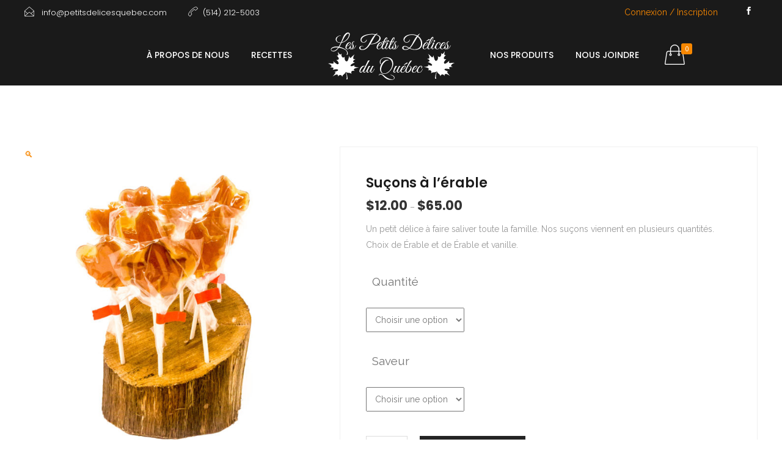

--- FILE ---
content_type: text/html; charset=UTF-8
request_url: https://www.petitsdelicesquebec.com/produits/produits-derable/sucons-a-lerable/
body_size: 22061
content:
<!DOCTYPE html>
<html lang="fr-FR">
<head><style>img.lazy{min-height:1px}</style><link rel="preload" href="https://www.petitsdelicesquebec.com/wp-content/plugins/w3-total-cache/pub/js/lazyload.min.js" as="script">
	<meta charset="UTF-8">

	<link rel="profile" href="http://gmpg.org/xfn/11">
	
			<meta name="HandheldFriendly" content="True">
			<meta name="MobileOptimized" content="320">
			<meta name="viewport" content="width=device-width, height=device-height, initial-scale=1.0, minimum-scale=1.0"/>

					<link rel="apple-touch-icon" href="https://www.petitsdelicesquebec.com/wp-content/uploads/2018/11/temp-favicon.png">		
		<link rel="shortcut icon" href="https://www.petitsdelicesquebec.com/wp-content/uploads/2018/11/temp-favicon.png">		<meta name="theme-color" content="#f78701">
			<link rel="pingback" href="https://www.petitsdelicesquebec.com/xmlrpc.php">

	<title>Suçons à l&#8217;érable &#8211; Les Petits Délices du Québec</title>
<meta name='robots' content='max-image-preview:large' />
<link rel='dns-prefetch' href='//static.addtoany.com' />
<link rel='dns-prefetch' href='//fonts.googleapis.com' />
<link rel="alternate" type="application/rss+xml" title="Les Petits Délices du Québec &raquo; Flux" href="https://www.petitsdelicesquebec.com/feed/" />
<link rel="alternate" type="application/rss+xml" title="Les Petits Délices du Québec &raquo; Flux des commentaires" href="https://www.petitsdelicesquebec.com/comments/feed/" />
<link rel="alternate" type="application/rss+xml" title="Les Petits Délices du Québec &raquo; Suçons à l&#8217;érable Flux des commentaires" href="https://www.petitsdelicesquebec.com/produits/produits-derable/sucons-a-lerable/feed/" />
<script type="text/javascript">
/* <![CDATA[ */
window._wpemojiSettings = {"baseUrl":"https:\/\/s.w.org\/images\/core\/emoji\/15.0.3\/72x72\/","ext":".png","svgUrl":"https:\/\/s.w.org\/images\/core\/emoji\/15.0.3\/svg\/","svgExt":".svg","source":{"concatemoji":"https:\/\/www.petitsdelicesquebec.com\/wp-includes\/js\/wp-emoji-release.min.js?ver=6.5.5"}};
/*! This file is auto-generated */
!function(i,n){var o,s,e;function c(e){try{var t={supportTests:e,timestamp:(new Date).valueOf()};sessionStorage.setItem(o,JSON.stringify(t))}catch(e){}}function p(e,t,n){e.clearRect(0,0,e.canvas.width,e.canvas.height),e.fillText(t,0,0);var t=new Uint32Array(e.getImageData(0,0,e.canvas.width,e.canvas.height).data),r=(e.clearRect(0,0,e.canvas.width,e.canvas.height),e.fillText(n,0,0),new Uint32Array(e.getImageData(0,0,e.canvas.width,e.canvas.height).data));return t.every(function(e,t){return e===r[t]})}function u(e,t,n){switch(t){case"flag":return n(e,"\ud83c\udff3\ufe0f\u200d\u26a7\ufe0f","\ud83c\udff3\ufe0f\u200b\u26a7\ufe0f")?!1:!n(e,"\ud83c\uddfa\ud83c\uddf3","\ud83c\uddfa\u200b\ud83c\uddf3")&&!n(e,"\ud83c\udff4\udb40\udc67\udb40\udc62\udb40\udc65\udb40\udc6e\udb40\udc67\udb40\udc7f","\ud83c\udff4\u200b\udb40\udc67\u200b\udb40\udc62\u200b\udb40\udc65\u200b\udb40\udc6e\u200b\udb40\udc67\u200b\udb40\udc7f");case"emoji":return!n(e,"\ud83d\udc26\u200d\u2b1b","\ud83d\udc26\u200b\u2b1b")}return!1}function f(e,t,n){var r="undefined"!=typeof WorkerGlobalScope&&self instanceof WorkerGlobalScope?new OffscreenCanvas(300,150):i.createElement("canvas"),a=r.getContext("2d",{willReadFrequently:!0}),o=(a.textBaseline="top",a.font="600 32px Arial",{});return e.forEach(function(e){o[e]=t(a,e,n)}),o}function t(e){var t=i.createElement("script");t.src=e,t.defer=!0,i.head.appendChild(t)}"undefined"!=typeof Promise&&(o="wpEmojiSettingsSupports",s=["flag","emoji"],n.supports={everything:!0,everythingExceptFlag:!0},e=new Promise(function(e){i.addEventListener("DOMContentLoaded",e,{once:!0})}),new Promise(function(t){var n=function(){try{var e=JSON.parse(sessionStorage.getItem(o));if("object"==typeof e&&"number"==typeof e.timestamp&&(new Date).valueOf()<e.timestamp+604800&&"object"==typeof e.supportTests)return e.supportTests}catch(e){}return null}();if(!n){if("undefined"!=typeof Worker&&"undefined"!=typeof OffscreenCanvas&&"undefined"!=typeof URL&&URL.createObjectURL&&"undefined"!=typeof Blob)try{var e="postMessage("+f.toString()+"("+[JSON.stringify(s),u.toString(),p.toString()].join(",")+"));",r=new Blob([e],{type:"text/javascript"}),a=new Worker(URL.createObjectURL(r),{name:"wpTestEmojiSupports"});return void(a.onmessage=function(e){c(n=e.data),a.terminate(),t(n)})}catch(e){}c(n=f(s,u,p))}t(n)}).then(function(e){for(var t in e)n.supports[t]=e[t],n.supports.everything=n.supports.everything&&n.supports[t],"flag"!==t&&(n.supports.everythingExceptFlag=n.supports.everythingExceptFlag&&n.supports[t]);n.supports.everythingExceptFlag=n.supports.everythingExceptFlag&&!n.supports.flag,n.DOMReady=!1,n.readyCallback=function(){n.DOMReady=!0}}).then(function(){return e}).then(function(){var e;n.supports.everything||(n.readyCallback(),(e=n.source||{}).concatemoji?t(e.concatemoji):e.wpemoji&&e.twemoji&&(t(e.twemoji),t(e.wpemoji)))}))}((window,document),window._wpemojiSettings);
/* ]]> */
</script>
<style id='wp-emoji-styles-inline-css' type='text/css'>

	img.wp-smiley, img.emoji {
		display: inline !important;
		border: none !important;
		box-shadow: none !important;
		height: 1em !important;
		width: 1em !important;
		margin: 0 0.07em !important;
		vertical-align: -0.1em !important;
		background: none !important;
		padding: 0 !important;
	}
</style>
<link rel='stylesheet' id='wp-block-library-css' href='https://www.petitsdelicesquebec.com/wp-includes/css/dist/block-library/style.min.css?ver=6.5.5' type='text/css' media='all' />
<style id='classic-theme-styles-inline-css' type='text/css'>
/*! This file is auto-generated */
.wp-block-button__link{color:#fff;background-color:#32373c;border-radius:9999px;box-shadow:none;text-decoration:none;padding:calc(.667em + 2px) calc(1.333em + 2px);font-size:1.125em}.wp-block-file__button{background:#32373c;color:#fff;text-decoration:none}
</style>
<style id='global-styles-inline-css' type='text/css'>
body{--wp--preset--color--black: #000000;--wp--preset--color--cyan-bluish-gray: #abb8c3;--wp--preset--color--white: #ffffff;--wp--preset--color--pale-pink: #f78da7;--wp--preset--color--vivid-red: #cf2e2e;--wp--preset--color--luminous-vivid-orange: #ff6900;--wp--preset--color--luminous-vivid-amber: #fcb900;--wp--preset--color--light-green-cyan: #7bdcb5;--wp--preset--color--vivid-green-cyan: #00d084;--wp--preset--color--pale-cyan-blue: #8ed1fc;--wp--preset--color--vivid-cyan-blue: #0693e3;--wp--preset--color--vivid-purple: #9b51e0;--wp--preset--gradient--vivid-cyan-blue-to-vivid-purple: linear-gradient(135deg,rgba(6,147,227,1) 0%,rgb(155,81,224) 100%);--wp--preset--gradient--light-green-cyan-to-vivid-green-cyan: linear-gradient(135deg,rgb(122,220,180) 0%,rgb(0,208,130) 100%);--wp--preset--gradient--luminous-vivid-amber-to-luminous-vivid-orange: linear-gradient(135deg,rgba(252,185,0,1) 0%,rgba(255,105,0,1) 100%);--wp--preset--gradient--luminous-vivid-orange-to-vivid-red: linear-gradient(135deg,rgba(255,105,0,1) 0%,rgb(207,46,46) 100%);--wp--preset--gradient--very-light-gray-to-cyan-bluish-gray: linear-gradient(135deg,rgb(238,238,238) 0%,rgb(169,184,195) 100%);--wp--preset--gradient--cool-to-warm-spectrum: linear-gradient(135deg,rgb(74,234,220) 0%,rgb(151,120,209) 20%,rgb(207,42,186) 40%,rgb(238,44,130) 60%,rgb(251,105,98) 80%,rgb(254,248,76) 100%);--wp--preset--gradient--blush-light-purple: linear-gradient(135deg,rgb(255,206,236) 0%,rgb(152,150,240) 100%);--wp--preset--gradient--blush-bordeaux: linear-gradient(135deg,rgb(254,205,165) 0%,rgb(254,45,45) 50%,rgb(107,0,62) 100%);--wp--preset--gradient--luminous-dusk: linear-gradient(135deg,rgb(255,203,112) 0%,rgb(199,81,192) 50%,rgb(65,88,208) 100%);--wp--preset--gradient--pale-ocean: linear-gradient(135deg,rgb(255,245,203) 0%,rgb(182,227,212) 50%,rgb(51,167,181) 100%);--wp--preset--gradient--electric-grass: linear-gradient(135deg,rgb(202,248,128) 0%,rgb(113,206,126) 100%);--wp--preset--gradient--midnight: linear-gradient(135deg,rgb(2,3,129) 0%,rgb(40,116,252) 100%);--wp--preset--font-size--small: 13px;--wp--preset--font-size--medium: 20px;--wp--preset--font-size--large: 36px;--wp--preset--font-size--x-large: 42px;--wp--preset--spacing--20: 0.44rem;--wp--preset--spacing--30: 0.67rem;--wp--preset--spacing--40: 1rem;--wp--preset--spacing--50: 1.5rem;--wp--preset--spacing--60: 2.25rem;--wp--preset--spacing--70: 3.38rem;--wp--preset--spacing--80: 5.06rem;--wp--preset--shadow--natural: 6px 6px 9px rgba(0, 0, 0, 0.2);--wp--preset--shadow--deep: 12px 12px 50px rgba(0, 0, 0, 0.4);--wp--preset--shadow--sharp: 6px 6px 0px rgba(0, 0, 0, 0.2);--wp--preset--shadow--outlined: 6px 6px 0px -3px rgba(255, 255, 255, 1), 6px 6px rgba(0, 0, 0, 1);--wp--preset--shadow--crisp: 6px 6px 0px rgba(0, 0, 0, 1);}:where(.is-layout-flex){gap: 0.5em;}:where(.is-layout-grid){gap: 0.5em;}body .is-layout-flex{display: flex;}body .is-layout-flex{flex-wrap: wrap;align-items: center;}body .is-layout-flex > *{margin: 0;}body .is-layout-grid{display: grid;}body .is-layout-grid > *{margin: 0;}:where(.wp-block-columns.is-layout-flex){gap: 2em;}:where(.wp-block-columns.is-layout-grid){gap: 2em;}:where(.wp-block-post-template.is-layout-flex){gap: 1.25em;}:where(.wp-block-post-template.is-layout-grid){gap: 1.25em;}.has-black-color{color: var(--wp--preset--color--black) !important;}.has-cyan-bluish-gray-color{color: var(--wp--preset--color--cyan-bluish-gray) !important;}.has-white-color{color: var(--wp--preset--color--white) !important;}.has-pale-pink-color{color: var(--wp--preset--color--pale-pink) !important;}.has-vivid-red-color{color: var(--wp--preset--color--vivid-red) !important;}.has-luminous-vivid-orange-color{color: var(--wp--preset--color--luminous-vivid-orange) !important;}.has-luminous-vivid-amber-color{color: var(--wp--preset--color--luminous-vivid-amber) !important;}.has-light-green-cyan-color{color: var(--wp--preset--color--light-green-cyan) !important;}.has-vivid-green-cyan-color{color: var(--wp--preset--color--vivid-green-cyan) !important;}.has-pale-cyan-blue-color{color: var(--wp--preset--color--pale-cyan-blue) !important;}.has-vivid-cyan-blue-color{color: var(--wp--preset--color--vivid-cyan-blue) !important;}.has-vivid-purple-color{color: var(--wp--preset--color--vivid-purple) !important;}.has-black-background-color{background-color: var(--wp--preset--color--black) !important;}.has-cyan-bluish-gray-background-color{background-color: var(--wp--preset--color--cyan-bluish-gray) !important;}.has-white-background-color{background-color: var(--wp--preset--color--white) !important;}.has-pale-pink-background-color{background-color: var(--wp--preset--color--pale-pink) !important;}.has-vivid-red-background-color{background-color: var(--wp--preset--color--vivid-red) !important;}.has-luminous-vivid-orange-background-color{background-color: var(--wp--preset--color--luminous-vivid-orange) !important;}.has-luminous-vivid-amber-background-color{background-color: var(--wp--preset--color--luminous-vivid-amber) !important;}.has-light-green-cyan-background-color{background-color: var(--wp--preset--color--light-green-cyan) !important;}.has-vivid-green-cyan-background-color{background-color: var(--wp--preset--color--vivid-green-cyan) !important;}.has-pale-cyan-blue-background-color{background-color: var(--wp--preset--color--pale-cyan-blue) !important;}.has-vivid-cyan-blue-background-color{background-color: var(--wp--preset--color--vivid-cyan-blue) !important;}.has-vivid-purple-background-color{background-color: var(--wp--preset--color--vivid-purple) !important;}.has-black-border-color{border-color: var(--wp--preset--color--black) !important;}.has-cyan-bluish-gray-border-color{border-color: var(--wp--preset--color--cyan-bluish-gray) !important;}.has-white-border-color{border-color: var(--wp--preset--color--white) !important;}.has-pale-pink-border-color{border-color: var(--wp--preset--color--pale-pink) !important;}.has-vivid-red-border-color{border-color: var(--wp--preset--color--vivid-red) !important;}.has-luminous-vivid-orange-border-color{border-color: var(--wp--preset--color--luminous-vivid-orange) !important;}.has-luminous-vivid-amber-border-color{border-color: var(--wp--preset--color--luminous-vivid-amber) !important;}.has-light-green-cyan-border-color{border-color: var(--wp--preset--color--light-green-cyan) !important;}.has-vivid-green-cyan-border-color{border-color: var(--wp--preset--color--vivid-green-cyan) !important;}.has-pale-cyan-blue-border-color{border-color: var(--wp--preset--color--pale-cyan-blue) !important;}.has-vivid-cyan-blue-border-color{border-color: var(--wp--preset--color--vivid-cyan-blue) !important;}.has-vivid-purple-border-color{border-color: var(--wp--preset--color--vivid-purple) !important;}.has-vivid-cyan-blue-to-vivid-purple-gradient-background{background: var(--wp--preset--gradient--vivid-cyan-blue-to-vivid-purple) !important;}.has-light-green-cyan-to-vivid-green-cyan-gradient-background{background: var(--wp--preset--gradient--light-green-cyan-to-vivid-green-cyan) !important;}.has-luminous-vivid-amber-to-luminous-vivid-orange-gradient-background{background: var(--wp--preset--gradient--luminous-vivid-amber-to-luminous-vivid-orange) !important;}.has-luminous-vivid-orange-to-vivid-red-gradient-background{background: var(--wp--preset--gradient--luminous-vivid-orange-to-vivid-red) !important;}.has-very-light-gray-to-cyan-bluish-gray-gradient-background{background: var(--wp--preset--gradient--very-light-gray-to-cyan-bluish-gray) !important;}.has-cool-to-warm-spectrum-gradient-background{background: var(--wp--preset--gradient--cool-to-warm-spectrum) !important;}.has-blush-light-purple-gradient-background{background: var(--wp--preset--gradient--blush-light-purple) !important;}.has-blush-bordeaux-gradient-background{background: var(--wp--preset--gradient--blush-bordeaux) !important;}.has-luminous-dusk-gradient-background{background: var(--wp--preset--gradient--luminous-dusk) !important;}.has-pale-ocean-gradient-background{background: var(--wp--preset--gradient--pale-ocean) !important;}.has-electric-grass-gradient-background{background: var(--wp--preset--gradient--electric-grass) !important;}.has-midnight-gradient-background{background: var(--wp--preset--gradient--midnight) !important;}.has-small-font-size{font-size: var(--wp--preset--font-size--small) !important;}.has-medium-font-size{font-size: var(--wp--preset--font-size--medium) !important;}.has-large-font-size{font-size: var(--wp--preset--font-size--large) !important;}.has-x-large-font-size{font-size: var(--wp--preset--font-size--x-large) !important;}
.wp-block-navigation a:where(:not(.wp-element-button)){color: inherit;}
:where(.wp-block-post-template.is-layout-flex){gap: 1.25em;}:where(.wp-block-post-template.is-layout-grid){gap: 1.25em;}
:where(.wp-block-columns.is-layout-flex){gap: 2em;}:where(.wp-block-columns.is-layout-grid){gap: 2em;}
.wp-block-pullquote{font-size: 1.5em;line-height: 1.6;}
</style>
<link rel='stylesheet' id='contact-form-7-css' href='https://www.petitsdelicesquebec.com/wp-content/plugins/contact-form-7/includes/css/styles.css?ver=5.8.7' type='text/css' media='all' />
<link rel='stylesheet' id='rs-plugin-settings-css' href='https://www.petitsdelicesquebec.com/wp-content/plugins/revslider/public/assets/css/settings.css?ver=5.4.8.3' type='text/css' media='all' />
<style id='rs-plugin-settings-inline-css' type='text/css'>
#rs-demo-id {}
</style>
<link rel='stylesheet' id='photoswipe-css' href='https://www.petitsdelicesquebec.com/wp-content/plugins/woocommerce/assets/css/photoswipe/photoswipe.min.css?ver=8.5.4' type='text/css' media='all' />
<link rel='stylesheet' id='photoswipe-default-skin-css' href='https://www.petitsdelicesquebec.com/wp-content/plugins/woocommerce/assets/css/photoswipe/default-skin/default-skin.min.css?ver=8.5.4' type='text/css' media='all' />
<style id='woocommerce-inline-inline-css' type='text/css'>
.woocommerce form .form-row .required { visibility: visible; }
</style>
<link rel='stylesheet' id='composer-fonts-css' href='https://www.petitsdelicesquebec.com/wp-content/themes/composer/_css/pix-icons.css?ver=3.3.3' type='text/css' media='all' />
<link rel='stylesheet' id='bootstrap-css' href='https://www.petitsdelicesquebec.com/wp-content/themes/composer/_css/bootstrap.min.css?ver=3.1.1' type='text/css' media='all' />
<link rel='stylesheet' id='composer-stylesheet-css' href='https://www.petitsdelicesquebec.com/wp-content/themes/composer/_css/main.css?ver=3.3.3' type='text/css' media='all' />
<link rel='stylesheet' id='composer-plugins-stylesheet-css' href='https://www.petitsdelicesquebec.com/wp-content/themes/composer/_css/plugins.css?ver=3.3.3' type='text/css' media='all' />
<link rel='stylesheet' id='composer-woo-stylesheet-css' href='https://www.petitsdelicesquebec.com/wp-content/themes/composer/_css/woo.css?ver=3.3.3' type='text/css' media='all' />
<link rel='stylesheet' id='composer-custom-css-css' href='https://www.petitsdelicesquebec.com/wp-content/uploads/composer-child-theme/custom.css?ver=1768998639' type='text/css' media='all' />
<link rel='stylesheet' id='child-theme-style-css' href='https://www.petitsdelicesquebec.com/wp-content/themes/composer-child/child-theme-style.css?ver=1.0' type='text/css' media='all' />
<link rel='stylesheet' id='composer-animate-stylesheet-css' href='https://www.petitsdelicesquebec.com/wp-content/themes/composer/_css/animate.min.css?ver=3.3.3' type='text/css' media='all' />
<link rel='stylesheet' id='bbpress-css' href='https://www.petitsdelicesquebec.com/wp-content/themes/composer/_css/bbpress.css?ver=1.0' type='text/css' media='all' />
<link rel='stylesheet' id='composer-woo-modern-stylesheet-css' href='https://www.petitsdelicesquebec.com/wp-content/themes/composer/_css/woo-modern.css?ver=3.3.3' type='text/css' media='all' />
<link rel='stylesheet' id='composer-responsive-stylesheet-css' href='https://www.petitsdelicesquebec.com/wp-content/themes/composer/_css/responsive.css?ver=3.3.3' type='text/css' media='all' />
<style id='composer-responsive-stylesheet-inline-css' type='text/css'>
#sub-header, .composer-header-dark #sub-header {
            
        }
        #sub-header .sub-banner-title, .banner-header .sub-banner-title, .breadcrumb li a, .breadcrumb li span, #sub-header .current {
            
        }
        #sub-header .pattern {
            
        }
        body, #wrapper {
            background-color:#ffffff;
        }
        #wrapper {
            background-color:#ffffff !important;
        }
</style>
<link rel='stylesheet' id='pix_theme_fonts-css' href='//fonts.googleapis.com/css?family=Raleway%3A300%2C400%2C400italic%2C700%2C700italic%7CPoppins%3A300%2C400%2C500%2C600%2C700%7CPoppins%3A700%7CPoppins%3A700%7CPoppins%3A700%7CPoppins%3A700%7CPoppins%3A700%7CPoppins%3A700%7CPoppins%3A100%7CPoppins%3A100%7CPoppins%3A700%7CPoppins%3A100%7CPoppins%3A700%7CPoppins%3A100%7CPoppins%3A700%7CPoppins%3A700%7CPoppins%3A700%7CPoppins%3A700%7CPoppins%3A100%7CPoppins%3A700%7CPoppins%3A700%7CPoppins%3A100%7CPoppins%3A700%7CPoppins%3A600%7CPoppins%3A900%7CPoppins%3A700%7CPoppins%3A100%7CPoppins%3A700%26subset%3Dlatin&#038;ver=1.0.0' type='text/css' media='all' />
<!--[if lt IE 9]>
<link rel='stylesheet' id='vc_lte_ie9-css' href='https://www.petitsdelicesquebec.com/wp-content/plugins/js_composer/assets/css/vc_lte_ie9.min.css?ver=6.0' type='text/css' media='screen' />
<![endif]-->
<link rel='stylesheet' id='easy_table_style-css' href='https://www.petitsdelicesquebec.com/wp-content/plugins/easy-table/themes/default/style.css?ver=1.8' type='text/css' media='all' />
<link rel='stylesheet' id='addtoany-css' href='https://www.petitsdelicesquebec.com/wp-content/plugins/add-to-any/addtoany.min.css?ver=1.16' type='text/css' media='all' />
<link rel='stylesheet' id='bsf-Defaults-css' href='https://www.petitsdelicesquebec.com/wp-content/uploads/smile_fonts/Defaults/Defaults.css?ver=6.5.5' type='text/css' media='all' />
<script type="text/javascript" id="addtoany-core-js-before">
/* <![CDATA[ */
window.a2a_config=window.a2a_config||{};a2a_config.callbacks=[];a2a_config.overlays=[];a2a_config.templates={};a2a_localize = {
	Share: "Partager",
	Save: "Enregistrer",
	Subscribe: "S'abonner",
	Email: "E-mail",
	Bookmark: "Signet",
	ShowAll: "Montrer tout",
	ShowLess: "Montrer moins",
	FindServices: "Trouver des service(s)",
	FindAnyServiceToAddTo: "Trouver instantan&eacute;ment des services &agrave; ajouter &agrave;",
	PoweredBy: "Propuls&eacute; par",
	ShareViaEmail: "Partager par e-mail",
	SubscribeViaEmail: "S’abonner par e-mail",
	BookmarkInYourBrowser: "Ajouter un signet dans votre navigateur",
	BookmarkInstructions: "Appuyez sur Ctrl+D ou \u2318+D pour mettre cette page en signet",
	AddToYourFavorites: "Ajouter &agrave; vos favoris",
	SendFromWebOrProgram: "Envoyer depuis n’importe quelle adresse e-mail ou logiciel e-mail",
	EmailProgram: "Programme d’e-mail",
	More: "Plus&#8230;",
	ThanksForSharing: "Merci de partager !",
	ThanksForFollowing: "Merci de nous suivre !"
};
/* ]]> */
</script>
<script type="text/javascript" async src="https://static.addtoany.com/menu/page.js" id="addtoany-core-js"></script>
<script type="text/javascript" src="https://www.petitsdelicesquebec.com/wp-includes/js/jquery/jquery.min.js?ver=3.7.1" id="jquery-core-js"></script>
<script type="text/javascript" src="https://www.petitsdelicesquebec.com/wp-includes/js/jquery/jquery-migrate.min.js?ver=3.4.1" id="jquery-migrate-js"></script>
<script type="text/javascript" async src="https://www.petitsdelicesquebec.com/wp-content/plugins/add-to-any/addtoany.min.js?ver=1.1" id="addtoany-jquery-js"></script>
<script type="text/javascript" src="https://www.petitsdelicesquebec.com/wp-content/plugins/revslider/public/assets/js/jquery.themepunch.tools.min.js?ver=5.4.8.3" id="tp-tools-js"></script>
<script type="text/javascript" src="https://www.petitsdelicesquebec.com/wp-content/plugins/revslider/public/assets/js/jquery.themepunch.revolution.min.js?ver=5.4.8.3" id="revmin-js"></script>
<script type="text/javascript" src="https://www.petitsdelicesquebec.com/wp-content/plugins/woocommerce/assets/js/jquery-blockui/jquery.blockUI.min.js?ver=2.7.0-wc.8.5.4" id="jquery-blockui-js" data-wp-strategy="defer"></script>
<script type="text/javascript" id="wc-add-to-cart-js-extra">
/* <![CDATA[ */
var wc_add_to_cart_params = {"ajax_url":"\/wp-admin\/admin-ajax.php","wc_ajax_url":"\/?wc-ajax=%%endpoint%%","i18n_view_cart":"Voir le panier","cart_url":"https:\/\/www.petitsdelicesquebec.com\/panier\/","is_cart":"","cart_redirect_after_add":"no"};
/* ]]> */
</script>
<script type="text/javascript" src="https://www.petitsdelicesquebec.com/wp-content/plugins/woocommerce/assets/js/frontend/add-to-cart.min.js?ver=8.5.4" id="wc-add-to-cart-js" data-wp-strategy="defer"></script>
<script type="text/javascript" src="https://www.petitsdelicesquebec.com/wp-content/plugins/woocommerce/assets/js/zoom/jquery.zoom.min.js?ver=1.7.21-wc.8.5.4" id="zoom-js" defer="defer" data-wp-strategy="defer"></script>
<script type="text/javascript" src="https://www.petitsdelicesquebec.com/wp-content/plugins/woocommerce/assets/js/photoswipe/photoswipe.min.js?ver=4.1.1-wc.8.5.4" id="photoswipe-js" defer="defer" data-wp-strategy="defer"></script>
<script type="text/javascript" src="https://www.petitsdelicesquebec.com/wp-content/plugins/woocommerce/assets/js/photoswipe/photoswipe-ui-default.min.js?ver=4.1.1-wc.8.5.4" id="photoswipe-ui-default-js" defer="defer" data-wp-strategy="defer"></script>
<script type="text/javascript" id="wc-single-product-js-extra">
/* <![CDATA[ */
var wc_single_product_params = {"i18n_required_rating_text":"Veuillez s\u00e9lectionner une note","review_rating_required":"yes","flexslider":{"rtl":false,"animation":"slide","smoothHeight":true,"directionNav":false,"controlNav":"thumbnails","slideshow":false,"animationSpeed":500,"animationLoop":false,"allowOneSlide":false},"zoom_enabled":"1","zoom_options":[],"photoswipe_enabled":"1","photoswipe_options":{"shareEl":false,"closeOnScroll":false,"history":false,"hideAnimationDuration":0,"showAnimationDuration":0},"flexslider_enabled":"1"};
/* ]]> */
</script>
<script type="text/javascript" src="https://www.petitsdelicesquebec.com/wp-content/plugins/woocommerce/assets/js/frontend/single-product.min.js?ver=8.5.4" id="wc-single-product-js" defer="defer" data-wp-strategy="defer"></script>
<script type="text/javascript" src="https://www.petitsdelicesquebec.com/wp-content/plugins/woocommerce/assets/js/js-cookie/js.cookie.min.js?ver=2.1.4-wc.8.5.4" id="js-cookie-js" defer="defer" data-wp-strategy="defer"></script>
<script type="text/javascript" id="woocommerce-js-extra">
/* <![CDATA[ */
var woocommerce_params = {"ajax_url":"\/wp-admin\/admin-ajax.php","wc_ajax_url":"\/?wc-ajax=%%endpoint%%"};
/* ]]> */
</script>
<script type="text/javascript" src="https://www.petitsdelicesquebec.com/wp-content/plugins/woocommerce/assets/js/frontend/woocommerce.min.js?ver=8.5.4" id="woocommerce-js" defer="defer" data-wp-strategy="defer"></script>
<script type="text/javascript" src="https://www.petitsdelicesquebec.com/wp-content/plugins/js_composer/assets/js/vendors/woocommerce-add-to-cart.js?ver=6.0" id="vc_woocommerce-add-to-cart-js-js"></script>
<script type="text/javascript" id="WCPAY_ASSETS-js-extra">
/* <![CDATA[ */
var wcpayAssets = {"url":"https:\/\/www.petitsdelicesquebec.com\/wp-content\/plugins\/woocommerce-payments\/dist\/"};
/* ]]> */
</script>
<script type="text/javascript" src="https://www.petitsdelicesquebec.com/wp-content/themes/composer/_js/libs/modernizr.custom.min.js?ver=2.5.3" id="modernizr-js"></script>
<link rel="https://api.w.org/" href="https://www.petitsdelicesquebec.com/wp-json/" /><link rel="alternate" type="application/json" href="https://www.petitsdelicesquebec.com/wp-json/wp/v2/product/6912" /><link rel="EditURI" type="application/rsd+xml" title="RSD" href="https://www.petitsdelicesquebec.com/xmlrpc.php?rsd" />
<meta name="generator" content="WordPress 6.5.5" />
<meta name="generator" content="WooCommerce 8.5.4" />
<link rel="canonical" href="https://www.petitsdelicesquebec.com/produits/produits-derable/sucons-a-lerable/" />
<link rel='shortlink' href='https://www.petitsdelicesquebec.com/?p=6912' />
<link rel="alternate" type="application/json+oembed" href="https://www.petitsdelicesquebec.com/wp-json/oembed/1.0/embed?url=https%3A%2F%2Fwww.petitsdelicesquebec.com%2Fproduits%2Fproduits-derable%2Fsucons-a-lerable%2F" />
<link rel="alternate" type="text/xml+oembed" href="https://www.petitsdelicesquebec.com/wp-json/oembed/1.0/embed?url=https%3A%2F%2Fwww.petitsdelicesquebec.com%2Fproduits%2Fproduits-derable%2Fsucons-a-lerable%2F&#038;format=xml" />
<meta name="pinterest-rich-pin" content="false" />	<noscript><style>.woocommerce-product-gallery{ opacity: 1 !important; }</style></noscript>
	<meta name="generator" content="Powered by WPBakery Page Builder - drag and drop page builder for WordPress."/>
<meta name="generator" content="Powered by Slider Revolution 5.4.8.3 - responsive, Mobile-Friendly Slider Plugin for WordPress with comfortable drag and drop interface." />
<script type="text/javascript">function setREVStartSize(e){									
						try{ e.c=jQuery(e.c);var i=jQuery(window).width(),t=9999,r=0,n=0,l=0,f=0,s=0,h=0;
							if(e.responsiveLevels&&(jQuery.each(e.responsiveLevels,function(e,f){f>i&&(t=r=f,l=e),i>f&&f>r&&(r=f,n=e)}),t>r&&(l=n)),f=e.gridheight[l]||e.gridheight[0]||e.gridheight,s=e.gridwidth[l]||e.gridwidth[0]||e.gridwidth,h=i/s,h=h>1?1:h,f=Math.round(h*f),"fullscreen"==e.sliderLayout){var u=(e.c.width(),jQuery(window).height());if(void 0!=e.fullScreenOffsetContainer){var c=e.fullScreenOffsetContainer.split(",");if (c) jQuery.each(c,function(e,i){u=jQuery(i).length>0?u-jQuery(i).outerHeight(!0):u}),e.fullScreenOffset.split("%").length>1&&void 0!=e.fullScreenOffset&&e.fullScreenOffset.length>0?u-=jQuery(window).height()*parseInt(e.fullScreenOffset,0)/100:void 0!=e.fullScreenOffset&&e.fullScreenOffset.length>0&&(u-=parseInt(e.fullScreenOffset,0))}f=u}else void 0!=e.minHeight&&f<e.minHeight&&(f=e.minHeight);e.c.closest(".rev_slider_wrapper").css({height:f})					
						}catch(d){console.log("Failure at Presize of Slider:"+d)}						
					};</script>
<style type="text/css">
</style>
<noscript><style type="text/css"> .wpb_animate_when_almost_visible { opacity: 1; }</style></noscript></head>


	<body class="product-template-default single single-product postid-6912 wp-custom-logo theme-composer woocommerce woocommerce-page woocommerce-no-js seperate-mobile-nav composer-wide composer-top-header-enabled composer-header-dark wpb-js-composer js-comp-ver-6.0 vc_responsive">
		
					<div class="mobile-menu-nav  menu-dark "><div class="mobile-menu-inner">
				<ul id="menu-principal-misc" class="menu clearfix"><li id="menu-item-6821" class="menu-item menu-item-type-post_type menu-item-object-page menu-item-home menu-item-6821 pix-submenu external"><a href="https://www.petitsdelicesquebec.com/" data-scroll="true" class="external">Accueil</a><span class="pix-dropdown-arrow"></span></li>
<li id="menu-item-6822" class="menu-item menu-item-type-post_type menu-item-object-page menu-item-6822 pix-submenu external"><a href="https://www.petitsdelicesquebec.com/a-propos-de-nous/" data-scroll="true" class="external">À propos de nous</a><span class="pix-dropdown-arrow"></span></li>
<li id="menu-item-6962" class="menu-item menu-item-type-post_type menu-item-object-page menu-item-6962 pix-submenu external"><a href="https://www.petitsdelicesquebec.com/recettes/" data-scroll="true" class="external">Recettes</a><span class="pix-dropdown-arrow"></span></li>
<li id="menu-item-6823" class="menu-item menu-item-type-post_type menu-item-object-page menu-item-6823 pix-submenu external"><a href="https://www.petitsdelicesquebec.com/nos-produits/" data-scroll="true" class="external">Nos Produits</a><span class="pix-dropdown-arrow"></span></li>
<li id="menu-item-6824" class="menu-item menu-item-type-post_type menu-item-object-page menu-item-6824 pix-submenu external"><a href="https://www.petitsdelicesquebec.com/nous-joindre/" data-scroll="true" class="external">Nous joindre</a><span class="pix-dropdown-arrow"></span></li>
</ul>			</div></div>			
		
		<div id="content-pusher">

		<p id="back-top" class=" hide-on-mobile"><a href="#top"><span class="pixicon-arrow-angle-up"></span></a></p>				<div class="header-wrap solid-color-bg dark  header-line-no ">

					<div class="header-con sticky-dark  dark-con  pix-sticky-header pix-sticky-header-res menu-header-4 menu-dark ">

						

<div class="pageTopCon top-sec-dark  top-header-mobile-hide ">
	<div class="container">
		<div class="pageTop row">
			<div class="pull-left">
				<div class="header-center">
					<div class="header-elem"><p class="top-details clearfix"><span><a href="mailto:info@petitsdelicesquebec.com" class="top-header-email-text"><i class="pix-icon pixicon-envelope-open"></i> <span class="top-header-email-text">info@petitsdelicesquebec.com</a></span></span></p></div><div class="header-elem"><p class="top-details clearfix"><span><a href="tel:(514) 212-5003" class="top-header-email-text"><i class="pix-icon pixicon-call-end"></i><span class="top-header-tel-text">(514) 212-5003</span></a></span></p></div>				</div>
			</div>
			<div class="pull-right">
				<div class="header-center">
					<div class="header-elem"><ul class="wc-login-logout-link menu"><li class="composer-login-link"><a href="https://www.petitsdelicesquebec.com/mon-compte/">Connexion / Inscription</a></li></ul></div><div class="header-elem"><p class="social-icons"><a href="https://www.facebook.com/pages/category/Company/Les-Petits-D%C3%A9lices-du-Qu%C3%A9bec-291469247559385/" target="_blank" title="Facebook" class="facebook"><i class="pixicon-facebook"></i></a></p></div>				</div>
			</div>
		</div>
	</div>
</div>
<header class="header">
	<div class="container">
		<div id="inner-header" class="wrap col3 clearfix">
			<div class="main-nav-left">
				<nav class="main-nav">
					<ul id="menu-principal-gauche" class="menu clearfix"><li id="menu-item-6799" class="menu-item menu-item-type-post_type menu-item-object-page menu-item-6799 pix-submenu external"><a href="https://www.petitsdelicesquebec.com/a-propos-de-nous/" data-scroll="true" class="external">À propos de nous</a><span class="pix-dropdown-arrow"></span></li>
<li id="menu-item-6850" class="menu-item menu-item-type-post_type menu-item-object-page menu-item-6850 pix-submenu external"><a href="https://www.petitsdelicesquebec.com/recettes/" data-scroll="true" class="external">Recettes</a><span class="pix-dropdown-arrow"></span></li>
</ul>				</nav>
				<div class="widget-right">
									</div>
			</div>

			<div id="logo" class="sticky-logo-yes"><a href="https://www.petitsdelicesquebec.com/" class="mobile-logo-yes" rel="home" itemprop="url"><img src="data:image/svg+xml,%3Csvg%20xmlns='http://www.w3.org/2000/svg'%20viewBox='0%200%201%201'%3E%3C/svg%3E" data-src="https://www.petitsdelicesquebec.com/wp-content/uploads/2018/11/temp-logo-color.png" alt="Les Petits Délices du Québec" class="dark-logo lazy"><img src="data:image/svg+xml,%3Csvg%20xmlns='http://www.w3.org/2000/svg'%20viewBox='0%200%201%201'%3E%3C/svg%3E" data-src="https://www.petitsdelicesquebec.com/wp-content/uploads/2018/11/temp-logo-white.png" alt="Les Petits Délices du Québec" class="light-logo lazy"><img src="data:image/svg+xml,%3Csvg%20xmlns='http://www.w3.org/2000/svg'%20viewBox='0%200%201%201'%3E%3C/svg%3E" data-src="https://www.petitsdelicesquebec.com/wp-content/uploads/2018/11/temp-logo-white.png" alt="Les Petits Délices du Québec" class="sticky-logo lazy"><img src="data:image/svg+xml,%3Csvg%20xmlns='http://www.w3.org/2000/svg'%20viewBox='0%200%201%201'%3E%3C/svg%3E" data-src="https://www.petitsdelicesquebec.com/wp-content/uploads/2018/11/temp-logo-color.png" alt="Les Petits Délices du Québec" class="mobile-res-logo lazy"></a></div>
							<div class="pix-menu">
					<div class="pix-menu-trigger">
						<span class="mobile-menu">Menu</span>
					</div>
				</div>
			
			<div class="main-nav-right">
				<nav class="main-nav">
					<ul id="menu-principal-droite" class="menu clearfix"><li id="menu-item-6801" class="menu-item menu-item-type-post_type menu-item-object-page menu-item-6801 pix-submenu external"><a href="https://www.petitsdelicesquebec.com/nos-produits/" data-scroll="true" class="external">Nos Produits</a><span class="pix-dropdown-arrow"></span></li>
<li id="menu-item-6802" class="menu-item menu-item-type-post_type menu-item-object-page menu-item-6802 pix-submenu external"><a href="https://www.petitsdelicesquebec.com/nous-joindre/" data-scroll="true" class="external">Nous joindre</a><span class="pix-dropdown-arrow"></span></li>
</ul>				</nav>
				<div class="widget-right">
					<div class="header-elem"><div class="pix-cart"><div class="cart-trigger"><div class="pix-cart-contents-con"><a class="pix-cart-contents" href="https://www.petitsdelicesquebec.com/panier/" title="View your shopping cart"><span class="pixicon-handbag pix-cart-icon"></span><span class="pix-item-icon">0</span></a></div><div class="woo-cart-dropdown"><div class="woo-cart-content">

	<p class="woocommerce-mini-cart__empty-message">Votre panier est vide.</p>


</div></div></div></div></div>				</div>
			</div>

		</div>
	</div>
</header>					</div>

				</div>

				
		<div id="main-wrapper" class="clearfix" >
						<div id="wrapper" data-ajaxtransin="fadeInUp" data-ajaxtransout="fadeOutDown" data-preloadtrans="fadeInUp">
<div class="woo-products container boxed">

		
			<div class="woocommerce-notices-wrapper"></div>
<div id="product-6912" class="single-product-modern">

	<div class="single-products-img clearfix">
		<div class="woocommerce-product-gallery woocommerce-product-gallery--with-images woocommerce-product-gallery--columns-4 images" data-columns="4" style="opacity: 0; transition: opacity .25s ease-in-out;">
	<div class="woocommerce-product-gallery__wrapper">
		<div data-thumb="https://www.petitsdelicesquebec.com/wp-content/uploads/2018/11/Les-petits-délices-du-québec-produits-sucon-100x100.jpg" data-thumb-alt="" class="woocommerce-product-gallery__image"><a href="https://www.petitsdelicesquebec.com/wp-content/uploads/2018/11/Les-petits-délices-du-québec-produits-sucon.jpg"><img width="600" height="600" src="https://www.petitsdelicesquebec.com/wp-content/uploads/2018/11/Les-petits-délices-du-québec-produits-sucon-600x600.jpg" class="wp-post-image" alt="" title="Les-petits-délices-du-québec-produits-sucon" data-caption="" data-src="https://www.petitsdelicesquebec.com/wp-content/uploads/2018/11/Les-petits-délices-du-québec-produits-sucon.jpg" data-large_image="https://www.petitsdelicesquebec.com/wp-content/uploads/2018/11/Les-petits-délices-du-québec-produits-sucon.jpg" data-large_image_width="1500" data-large_image_height="1500" decoding="async" fetchpriority="high" srcset="https://www.petitsdelicesquebec.com/wp-content/uploads/2018/11/Les-petits-délices-du-québec-produits-sucon-600x600.jpg 600w, https://www.petitsdelicesquebec.com/wp-content/uploads/2018/11/Les-petits-délices-du-québec-produits-sucon-150x150.jpg 150w, https://www.petitsdelicesquebec.com/wp-content/uploads/2018/11/Les-petits-délices-du-québec-produits-sucon-300x300.jpg 300w, https://www.petitsdelicesquebec.com/wp-content/uploads/2018/11/Les-petits-délices-du-québec-produits-sucon-768x768.jpg 768w, https://www.petitsdelicesquebec.com/wp-content/uploads/2018/11/Les-petits-délices-du-québec-produits-sucon-1024x1024.jpg 1024w, https://www.petitsdelicesquebec.com/wp-content/uploads/2018/11/Les-petits-délices-du-québec-produits-sucon-100x100.jpg 100w, https://www.petitsdelicesquebec.com/wp-content/uploads/2018/11/Les-petits-délices-du-québec-produits-sucon.jpg 1500w" sizes="(max-width: 600px) 100vw, 600px" /></a></div>	</div>
</div>
	</div>

	<div class="summary entry-summary">

		<h1 class="product_title entry-title">Suçons à l&#8217;érable</h1><p class="price"><span class="woocommerce-Price-amount amount"><bdi><span class="woocommerce-Price-currencySymbol">&#36;</span>12.00</bdi></span> &ndash; <span class="woocommerce-Price-amount amount"><bdi><span class="woocommerce-Price-currencySymbol">&#36;</span>65.00</bdi></span></p>
<div class="woocommerce-product-details__short-description">
	<p>Un petit délice à faire saliver toute la famille. Nos suçons viennent en plusieurs quantités. Choix de Érable et de Érable et vanille.</p>
</div>

<form class="variations_form cart" action="https://www.petitsdelicesquebec.com/produits/produits-derable/sucons-a-lerable/" method="post" enctype='multipart/form-data' data-product_id="6912" data-product_variations="[{&quot;attributes&quot;:{&quot;attribute_quantite&quot;:&quot;6&quot;,&quot;attribute_saveur&quot;:&quot;\u00c9rable&quot;},&quot;availability_html&quot;:&quot;&quot;,&quot;backorders_allowed&quot;:false,&quot;dimensions&quot;:{&quot;length&quot;:&quot;&quot;,&quot;width&quot;:&quot;&quot;,&quot;height&quot;:&quot;&quot;},&quot;dimensions_html&quot;:&quot;ND&quot;,&quot;display_price&quot;:12,&quot;display_regular_price&quot;:12,&quot;image&quot;:{&quot;title&quot;:&quot;Les-petits-d\u00e9lices-du-qu\u00e9bec-produits-sucon&quot;,&quot;caption&quot;:&quot;&quot;,&quot;url&quot;:&quot;https:\/\/www.petitsdelicesquebec.com\/wp-content\/uploads\/2018\/11\/Les-petits-d\u00e9lices-du-qu\u00e9bec-produits-sucon.jpg&quot;,&quot;alt&quot;:&quot;Les-petits-d\u00e9lices-du-qu\u00e9bec-produits-sucon&quot;,&quot;src&quot;:&quot;https:\/\/www.petitsdelicesquebec.com\/wp-content\/uploads\/2018\/11\/Les-petits-d\u00e9lices-du-qu\u00e9bec-produits-sucon-600x600.jpg&quot;,&quot;srcset&quot;:&quot;https:\/\/www.petitsdelicesquebec.com\/wp-content\/uploads\/2018\/11\/Les-petits-d\u00e9lices-du-qu\u00e9bec-produits-sucon-600x600.jpg 600w, https:\/\/www.petitsdelicesquebec.com\/wp-content\/uploads\/2018\/11\/Les-petits-d\u00e9lices-du-qu\u00e9bec-produits-sucon-150x150.jpg 150w, https:\/\/www.petitsdelicesquebec.com\/wp-content\/uploads\/2018\/11\/Les-petits-d\u00e9lices-du-qu\u00e9bec-produits-sucon-300x300.jpg 300w, https:\/\/www.petitsdelicesquebec.com\/wp-content\/uploads\/2018\/11\/Les-petits-d\u00e9lices-du-qu\u00e9bec-produits-sucon-768x768.jpg 768w, https:\/\/www.petitsdelicesquebec.com\/wp-content\/uploads\/2018\/11\/Les-petits-d\u00e9lices-du-qu\u00e9bec-produits-sucon-1024x1024.jpg 1024w, https:\/\/www.petitsdelicesquebec.com\/wp-content\/uploads\/2018\/11\/Les-petits-d\u00e9lices-du-qu\u00e9bec-produits-sucon-100x100.jpg 100w, https:\/\/www.petitsdelicesquebec.com\/wp-content\/uploads\/2018\/11\/Les-petits-d\u00e9lices-du-qu\u00e9bec-produits-sucon.jpg 1500w&quot;,&quot;sizes&quot;:&quot;(max-width: 600px) 100vw, 600px&quot;,&quot;full_src&quot;:&quot;https:\/\/www.petitsdelicesquebec.com\/wp-content\/uploads\/2018\/11\/Les-petits-d\u00e9lices-du-qu\u00e9bec-produits-sucon.jpg&quot;,&quot;full_src_w&quot;:1500,&quot;full_src_h&quot;:1500,&quot;gallery_thumbnail_src&quot;:&quot;https:\/\/www.petitsdelicesquebec.com\/wp-content\/uploads\/2018\/11\/Les-petits-d\u00e9lices-du-qu\u00e9bec-produits-sucon-100x100.jpg&quot;,&quot;gallery_thumbnail_src_w&quot;:100,&quot;gallery_thumbnail_src_h&quot;:100,&quot;thumb_src&quot;:&quot;https:\/\/www.petitsdelicesquebec.com\/wp-content\/uploads\/2018\/11\/Les-petits-d\u00e9lices-du-qu\u00e9bec-produits-sucon-300x300.jpg&quot;,&quot;thumb_src_w&quot;:300,&quot;thumb_src_h&quot;:300,&quot;src_w&quot;:600,&quot;src_h&quot;:600},&quot;image_id&quot;:6913,&quot;is_downloadable&quot;:false,&quot;is_in_stock&quot;:true,&quot;is_purchasable&quot;:true,&quot;is_sold_individually&quot;:&quot;no&quot;,&quot;is_virtual&quot;:false,&quot;max_qty&quot;:&quot;&quot;,&quot;min_qty&quot;:1,&quot;price_html&quot;:&quot;&lt;span class=\&quot;price\&quot;&gt;&lt;span class=\&quot;woocommerce-Price-amount amount\&quot;&gt;&lt;bdi&gt;&lt;span class=\&quot;woocommerce-Price-currencySymbol\&quot;&gt;&amp;#36;&lt;\/span&gt;12.00&lt;\/bdi&gt;&lt;\/span&gt;&lt;\/span&gt;&quot;,&quot;sku&quot;:&quot;&quot;,&quot;variation_description&quot;:&quot;&quot;,&quot;variation_id&quot;:6980,&quot;variation_is_active&quot;:true,&quot;variation_is_visible&quot;:true,&quot;weight&quot;:&quot;78&quot;,&quot;weight_html&quot;:&quot;78 g&quot;},{&quot;attributes&quot;:{&quot;attribute_quantite&quot;:&quot;12&quot;,&quot;attribute_saveur&quot;:&quot;\u00c9rable&quot;},&quot;availability_html&quot;:&quot;&quot;,&quot;backorders_allowed&quot;:false,&quot;dimensions&quot;:{&quot;length&quot;:&quot;&quot;,&quot;width&quot;:&quot;&quot;,&quot;height&quot;:&quot;&quot;},&quot;dimensions_html&quot;:&quot;ND&quot;,&quot;display_price&quot;:22,&quot;display_regular_price&quot;:22,&quot;image&quot;:{&quot;title&quot;:&quot;Les-petits-d\u00e9lices-du-qu\u00e9bec-produits-sucon&quot;,&quot;caption&quot;:&quot;&quot;,&quot;url&quot;:&quot;https:\/\/www.petitsdelicesquebec.com\/wp-content\/uploads\/2018\/11\/Les-petits-d\u00e9lices-du-qu\u00e9bec-produits-sucon.jpg&quot;,&quot;alt&quot;:&quot;Les-petits-d\u00e9lices-du-qu\u00e9bec-produits-sucon&quot;,&quot;src&quot;:&quot;https:\/\/www.petitsdelicesquebec.com\/wp-content\/uploads\/2018\/11\/Les-petits-d\u00e9lices-du-qu\u00e9bec-produits-sucon-600x600.jpg&quot;,&quot;srcset&quot;:&quot;https:\/\/www.petitsdelicesquebec.com\/wp-content\/uploads\/2018\/11\/Les-petits-d\u00e9lices-du-qu\u00e9bec-produits-sucon-600x600.jpg 600w, https:\/\/www.petitsdelicesquebec.com\/wp-content\/uploads\/2018\/11\/Les-petits-d\u00e9lices-du-qu\u00e9bec-produits-sucon-150x150.jpg 150w, https:\/\/www.petitsdelicesquebec.com\/wp-content\/uploads\/2018\/11\/Les-petits-d\u00e9lices-du-qu\u00e9bec-produits-sucon-300x300.jpg 300w, https:\/\/www.petitsdelicesquebec.com\/wp-content\/uploads\/2018\/11\/Les-petits-d\u00e9lices-du-qu\u00e9bec-produits-sucon-768x768.jpg 768w, https:\/\/www.petitsdelicesquebec.com\/wp-content\/uploads\/2018\/11\/Les-petits-d\u00e9lices-du-qu\u00e9bec-produits-sucon-1024x1024.jpg 1024w, https:\/\/www.petitsdelicesquebec.com\/wp-content\/uploads\/2018\/11\/Les-petits-d\u00e9lices-du-qu\u00e9bec-produits-sucon-100x100.jpg 100w, https:\/\/www.petitsdelicesquebec.com\/wp-content\/uploads\/2018\/11\/Les-petits-d\u00e9lices-du-qu\u00e9bec-produits-sucon.jpg 1500w&quot;,&quot;sizes&quot;:&quot;(max-width: 600px) 100vw, 600px&quot;,&quot;full_src&quot;:&quot;https:\/\/www.petitsdelicesquebec.com\/wp-content\/uploads\/2018\/11\/Les-petits-d\u00e9lices-du-qu\u00e9bec-produits-sucon.jpg&quot;,&quot;full_src_w&quot;:1500,&quot;full_src_h&quot;:1500,&quot;gallery_thumbnail_src&quot;:&quot;https:\/\/www.petitsdelicesquebec.com\/wp-content\/uploads\/2018\/11\/Les-petits-d\u00e9lices-du-qu\u00e9bec-produits-sucon-100x100.jpg&quot;,&quot;gallery_thumbnail_src_w&quot;:100,&quot;gallery_thumbnail_src_h&quot;:100,&quot;thumb_src&quot;:&quot;https:\/\/www.petitsdelicesquebec.com\/wp-content\/uploads\/2018\/11\/Les-petits-d\u00e9lices-du-qu\u00e9bec-produits-sucon-300x300.jpg&quot;,&quot;thumb_src_w&quot;:300,&quot;thumb_src_h&quot;:300,&quot;src_w&quot;:600,&quot;src_h&quot;:600},&quot;image_id&quot;:6913,&quot;is_downloadable&quot;:false,&quot;is_in_stock&quot;:true,&quot;is_purchasable&quot;:true,&quot;is_sold_individually&quot;:&quot;no&quot;,&quot;is_virtual&quot;:false,&quot;max_qty&quot;:&quot;&quot;,&quot;min_qty&quot;:1,&quot;price_html&quot;:&quot;&lt;span class=\&quot;price\&quot;&gt;&lt;span class=\&quot;woocommerce-Price-amount amount\&quot;&gt;&lt;bdi&gt;&lt;span class=\&quot;woocommerce-Price-currencySymbol\&quot;&gt;&amp;#36;&lt;\/span&gt;22.00&lt;\/bdi&gt;&lt;\/span&gt;&lt;\/span&gt;&quot;,&quot;sku&quot;:&quot;&quot;,&quot;variation_description&quot;:&quot;&quot;,&quot;variation_id&quot;:6982,&quot;variation_is_active&quot;:true,&quot;variation_is_visible&quot;:true,&quot;weight&quot;:&quot;160&quot;,&quot;weight_html&quot;:&quot;160 g&quot;},{&quot;attributes&quot;:{&quot;attribute_quantite&quot;:&quot;36&quot;,&quot;attribute_saveur&quot;:&quot;\u00c9rable&quot;},&quot;availability_html&quot;:&quot;&quot;,&quot;backorders_allowed&quot;:false,&quot;dimensions&quot;:{&quot;length&quot;:&quot;&quot;,&quot;width&quot;:&quot;&quot;,&quot;height&quot;:&quot;&quot;},&quot;dimensions_html&quot;:&quot;ND&quot;,&quot;display_price&quot;:65,&quot;display_regular_price&quot;:65,&quot;image&quot;:{&quot;title&quot;:&quot;Les-petits-d\u00e9lices-du-qu\u00e9bec-produits-sucon&quot;,&quot;caption&quot;:&quot;&quot;,&quot;url&quot;:&quot;https:\/\/www.petitsdelicesquebec.com\/wp-content\/uploads\/2018\/11\/Les-petits-d\u00e9lices-du-qu\u00e9bec-produits-sucon.jpg&quot;,&quot;alt&quot;:&quot;Les-petits-d\u00e9lices-du-qu\u00e9bec-produits-sucon&quot;,&quot;src&quot;:&quot;https:\/\/www.petitsdelicesquebec.com\/wp-content\/uploads\/2018\/11\/Les-petits-d\u00e9lices-du-qu\u00e9bec-produits-sucon-600x600.jpg&quot;,&quot;srcset&quot;:&quot;https:\/\/www.petitsdelicesquebec.com\/wp-content\/uploads\/2018\/11\/Les-petits-d\u00e9lices-du-qu\u00e9bec-produits-sucon-600x600.jpg 600w, https:\/\/www.petitsdelicesquebec.com\/wp-content\/uploads\/2018\/11\/Les-petits-d\u00e9lices-du-qu\u00e9bec-produits-sucon-150x150.jpg 150w, https:\/\/www.petitsdelicesquebec.com\/wp-content\/uploads\/2018\/11\/Les-petits-d\u00e9lices-du-qu\u00e9bec-produits-sucon-300x300.jpg 300w, https:\/\/www.petitsdelicesquebec.com\/wp-content\/uploads\/2018\/11\/Les-petits-d\u00e9lices-du-qu\u00e9bec-produits-sucon-768x768.jpg 768w, https:\/\/www.petitsdelicesquebec.com\/wp-content\/uploads\/2018\/11\/Les-petits-d\u00e9lices-du-qu\u00e9bec-produits-sucon-1024x1024.jpg 1024w, https:\/\/www.petitsdelicesquebec.com\/wp-content\/uploads\/2018\/11\/Les-petits-d\u00e9lices-du-qu\u00e9bec-produits-sucon-100x100.jpg 100w, https:\/\/www.petitsdelicesquebec.com\/wp-content\/uploads\/2018\/11\/Les-petits-d\u00e9lices-du-qu\u00e9bec-produits-sucon.jpg 1500w&quot;,&quot;sizes&quot;:&quot;(max-width: 600px) 100vw, 600px&quot;,&quot;full_src&quot;:&quot;https:\/\/www.petitsdelicesquebec.com\/wp-content\/uploads\/2018\/11\/Les-petits-d\u00e9lices-du-qu\u00e9bec-produits-sucon.jpg&quot;,&quot;full_src_w&quot;:1500,&quot;full_src_h&quot;:1500,&quot;gallery_thumbnail_src&quot;:&quot;https:\/\/www.petitsdelicesquebec.com\/wp-content\/uploads\/2018\/11\/Les-petits-d\u00e9lices-du-qu\u00e9bec-produits-sucon-100x100.jpg&quot;,&quot;gallery_thumbnail_src_w&quot;:100,&quot;gallery_thumbnail_src_h&quot;:100,&quot;thumb_src&quot;:&quot;https:\/\/www.petitsdelicesquebec.com\/wp-content\/uploads\/2018\/11\/Les-petits-d\u00e9lices-du-qu\u00e9bec-produits-sucon-300x300.jpg&quot;,&quot;thumb_src_w&quot;:300,&quot;thumb_src_h&quot;:300,&quot;src_w&quot;:600,&quot;src_h&quot;:600},&quot;image_id&quot;:6913,&quot;is_downloadable&quot;:false,&quot;is_in_stock&quot;:true,&quot;is_purchasable&quot;:true,&quot;is_sold_individually&quot;:&quot;no&quot;,&quot;is_virtual&quot;:false,&quot;max_qty&quot;:&quot;&quot;,&quot;min_qty&quot;:1,&quot;price_html&quot;:&quot;&lt;span class=\&quot;price\&quot;&gt;&lt;span class=\&quot;woocommerce-Price-amount amount\&quot;&gt;&lt;bdi&gt;&lt;span class=\&quot;woocommerce-Price-currencySymbol\&quot;&gt;&amp;#36;&lt;\/span&gt;65.00&lt;\/bdi&gt;&lt;\/span&gt;&lt;\/span&gt;&quot;,&quot;sku&quot;:&quot;&quot;,&quot;variation_description&quot;:&quot;&quot;,&quot;variation_id&quot;:6984,&quot;variation_is_active&quot;:true,&quot;variation_is_visible&quot;:true,&quot;weight&quot;:&quot;550&quot;,&quot;weight_html&quot;:&quot;550 g&quot;}]">
	
			<table class="variations" cellspacing="0" role="presentation">
			<tbody>
									<tr>
						<th class="label"><label for="quantite">Quantité</label></th>
						<td class="value">
							<select id="quantite" class="" name="attribute_quantite" data-attribute_name="attribute_quantite" data-show_option_none="yes"><option value="">Choisir une option</option><option value="6" >6</option><option value="12" >12</option><option value="36" >36</option></select>						</td>
					</tr>
									<tr>
						<th class="label"><label for="saveur">Saveur</label></th>
						<td class="value">
							<select id="saveur" class="" name="attribute_saveur" data-attribute_name="attribute_saveur" data-show_option_none="yes"><option value="">Choisir une option</option><option value="Érable" >Érable</option></select><a class="reset_variations" href="#">Effacer</a>						</td>
					</tr>
							</tbody>
		</table>
		
		<div class="single_variation_wrap">
			<div class="woocommerce-variation single_variation"></div><div class="woocommerce-variation-add-to-cart variations_button">
	
		<div class="quantity">
		<div class="amz-qty-inner">
			<label class="screen-reader-text" for="quantity_6970c71f10d3c">quantité de Suçons à l&#039;érable</label>
			<input
				type="number"
				id="quantity_6970c71f10d3c"
				class="input-text qty text"
				step="1"
				min="1"
				max=""
				name="quantity"
				value="1"
				title="Qty"
				size="4"
				inputmode="numeric" />
		</div>
	</div>
	
	<button type="submit" class="single_add_to_cart_button button alt">Ajouter au panier</button>

	
	<input type="hidden" name="add-to-cart" value="6912" />
	<input type="hidden" name="product_id" value="6912" />
	<input type="hidden" name="variation_id" class="variation_id" value="0" />
</div>
		</div>
	
	</form>

<div class="product_meta">

	
	
		<span class="sku_wrapper">UGS : <span class="sku">ND</span></span>

	
	<span class="posted_in">Catégorie : <a href="https://www.petitsdelicesquebec.com/product-category/produits-derable/" rel="tag">Produits d'érable</a></span>
	
	
</div>

	</div><!-- .summary -->

	
	<div class="woocommerce-tabs wc-tabs-wrapper">
		<ul class="tabs wc-tabs">
							<li class="additional_information_tab">
					<a href="#tab-additional_information">Informations complémentaires</a>
				</li>
							<li class="reviews_tab">
					<a href="#tab-reviews">Avis (0)</a>
				</li>
					</ul>
					<div class="panel entry-content wc-tab clearfix" id="tab-additional_information">
				
<table class="woocommerce-product-attributes shop_attributes">
			<tr class="woocommerce-product-attributes-item woocommerce-product-attributes-item--weight">
			<th class="woocommerce-product-attributes-item__label">Poids</th>
			<td class="woocommerce-product-attributes-item__value">ND</td>
		</tr>
			<tr class="woocommerce-product-attributes-item woocommerce-product-attributes-item--attribute_quantit%c3%a9">
			<th class="woocommerce-product-attributes-item__label">Quantité</th>
			<td class="woocommerce-product-attributes-item__value"><p>6, 12, 36</p>
</td>
		</tr>
			<tr class="woocommerce-product-attributes-item woocommerce-product-attributes-item--attribute_saveur">
			<th class="woocommerce-product-attributes-item__label">Saveur</th>
			<td class="woocommerce-product-attributes-item__value"><p>Érable, Vanille et érable</p>
</td>
		</tr>
	</table>
			</div>
					<div class="panel entry-content wc-tab clearfix" id="tab-reviews">
				<div id="reviews" class="woocommerce-Reviews">
	<div id="comments">
		<h2 class="woocommerce-Reviews-title">
			Avis		</h2>

					<p class="woocommerce-noreviews">Il n’y a pas encore d’avis.</p>
			</div>

			<div id="review_form_wrapper">
			<div id="review_form">
					<div id="respond" class="comment-respond">
		<span id="reply-title" class="comment-reply-title">Soyez le premier à laisser votre avis sur &ldquo;Suçons à l&#8217;érable&rdquo; <small><a rel="nofollow" id="cancel-comment-reply-link" href="/produits/produits-derable/sucons-a-lerable/#respond" style="display:none;">Annuler la réponse</a></small></span><form action="https://www.petitsdelicesquebec.com/wp-comments-post.php" method="post" id="commentform" class="comment-form" novalidate><p class="comment-notes"><span id="email-notes">Votre adresse e-mail ne sera pas publiée.</span> <span class="required-field-message">Les champs obligatoires sont indiqués avec <span class="required">*</span></span></p><div class="comment-form-rating"><label for="rating">Votre note&nbsp;<span class="required">*</span></label><select name="rating" id="rating" required>
						<option value="">Évaluation...</option>
						<option value="5">Parfait</option>
						<option value="4">Bon</option>
						<option value="3">Moyen</option>
						<option value="2">Pas mal</option>
						<option value="1">Très mauvais</option>
					</select></div><p class="comment-form-comment"><label for="comment">Votre avis&nbsp;<span class="required">*</span></label><textarea id="comment" name="comment" cols="45" rows="8" required></textarea></p><p class="comment-form-author"><label for="author">Nom&nbsp;<span class="required">*</span></label><input id="author" name="author" type="text" value="" size="30" required /></p>
<p class="comment-form-email"><label for="email">E-mail &nbsp;<span class="required">*</span></label><input id="email" name="email" type="email" value="" size="30" required /></p>
<p class="form-submit"><input name="submit" type="submit" id="submit" class="submit" value="Soumettre" /> <input type='hidden' name='comment_post_ID' value='6912' id='comment_post_ID' />
<input type='hidden' name='comment_parent' id='comment_parent' value='0' />
</p></form>	</div><!-- #respond -->
				</div>
		</div>
	
	<div class="clear"></div>
</div>
			</div>
			</div>


	<section class="related products">

					<h2>Produits similaires</h2>
				
		<div class="woo-content row  ">

			
					<div class="col-md-3 load-element shop-modern product type-product post-6900 status-publish first instock product_cat-produits-derable has-post-thumbnail taxable shipping-taxable purchasable product-type-variable">
	<div class="woo-product-item"><div class="product-img amz-product-thumbnail"><a href="https://www.petitsdelicesquebec.com/produits/produits-derable/moutarde-a-lerable-vanille/"><img class="lazy" alt="" src="data:image/svg+xml,%3Csvg%20xmlns='http://www.w3.org/2000/svg'%20viewBox='0%200%20398%20494'%3E%3C/svg%3E" data-src="https://www.petitsdelicesquebec.com/wp-content/uploads/2018/11/Les-petits-délices-du-québec-produits-Moutarde-erable-vanille-212ml-398x494.jpg" width="398" height="494"></a><div class="product-hover product-icons"><a href="https://www.petitsdelicesquebec.com/produits/produits-derable/moutarde-a-lerable-vanille/" data-quantity="1" class="button product_type_variable add_to_cart_button" data-product_id="6900" data-product_sku="" aria-label="Sélectionner les options pour &ldquo;Moutarde à l&#039;érable &amp; vanille&rdquo;" aria-describedby="Ce produit a plusieurs variations. Les options peuvent être choisies sur la page du produit" rel="nofollow">Choix des options</a></div></div><div class="product-content clearfix"><h1 class="title"><a href="https://www.petitsdelicesquebec.com/produits/produits-derable/moutarde-a-lerable-vanille/"> Moutarde à l&#8217;érable &#038; vanille</a></h1>
	<span class="price"><span class="woocommerce-Price-amount amount"><bdi><span class="woocommerce-Price-currencySymbol">&#36;</span>8.95</bdi></span> &ndash; <span class="woocommerce-Price-amount amount"><bdi><span class="woocommerce-Price-currencySymbol">&#36;</span>10.95</bdi></span></span>
			
			

		</div>

	</div>
</div>

			
					<div class="col-md-3 load-element shop-modern product type-product post-6914 status-publish instock product_cat-produits-derable has-post-thumbnail taxable shipping-taxable purchasable product-type-simple">
	<div class="woo-product-item"><div class="product-img amz-product-thumbnail"><a href="https://www.petitsdelicesquebec.com/produits/produits-derable/vinaigre-a-lerable/"><img class="lazy" alt="" src="data:image/svg+xml,%3Csvg%20xmlns='http://www.w3.org/2000/svg'%20viewBox='0%200%20398%20494'%3E%3C/svg%3E" data-src="https://www.petitsdelicesquebec.com/wp-content/uploads/2018/11/Les-petits-délices-du-québec-produits-Vinaigre-a-l-erable-398x494.jpg" width="398" height="494"></a><div class="product-hover product-icons"><a href="?add-to-cart=6914" data-quantity="1" class="button product_type_simple add_to_cart_button ajax_add_to_cart" data-product_id="6914" data-product_sku="" aria-label="Ajouter au panier : &ldquo;Vinaigre à l&#039;érable&rdquo;" aria-describedby="" rel="nofollow">Ajouter au panier</a></div></div><div class="product-content clearfix"><h1 class="title"><a href="https://www.petitsdelicesquebec.com/produits/produits-derable/vinaigre-a-lerable/"> Vinaigre à l&#8217;érable</a></h1>
	<span class="price"><span class="woocommerce-Price-amount amount"><bdi><span class="woocommerce-Price-currencySymbol">&#36;</span>9.75</bdi></span></span>
			
			

		</div>

	</div>
</div>

			
					<div class="col-md-3 load-element shop-modern product type-product post-6910 status-publish last instock product_cat-produits-derable has-post-thumbnail taxable shipping-taxable purchasable product-type-simple">
	<div class="woo-product-item"><div class="product-img amz-product-thumbnail"><a href="https://www.petitsdelicesquebec.com/produits/produits-derable/sirop-derable-et-gousses-de-vanille/"><img class="lazy" alt="" src="data:image/svg+xml,%3Csvg%20xmlns='http://www.w3.org/2000/svg'%20viewBox='0%200%20398%20494'%3E%3C/svg%3E" data-src="https://www.petitsdelicesquebec.com/wp-content/uploads/2018/11/Les-petits-délices-du-québec-produits-sirop-d-erable-vanille-398x494.jpg" width="398" height="494"></a><div class="product-hover product-icons"><a href="?add-to-cart=6910" data-quantity="1" class="button product_type_simple add_to_cart_button ajax_add_to_cart" data-product_id="6910" data-product_sku="" aria-label="Ajouter au panier : &ldquo;Sirop d&#039;érable et gousses de vanille&rdquo;" aria-describedby="" rel="nofollow">Ajouter au panier</a></div></div><div class="product-content clearfix"><h1 class="title"><a href="https://www.petitsdelicesquebec.com/produits/produits-derable/sirop-derable-et-gousses-de-vanille/"> Sirop d&#8217;érable et gousses de vanille</a></h1>
	<span class="price"><span class="woocommerce-Price-amount amount"><bdi><span class="woocommerce-Price-currencySymbol">&#36;</span>25.00</bdi></span></span>
			
			

		</div>

	</div>
</div>

			
		</div>

	</section>
	
</div>


		
	
</div>
		</div> <!-- End of Wrapper -->
	</div> <!-- End of Main Wrap -->

		<footer id="footer" class=" footer-dark ">
			<div id="pageFooterCon" class="pageFooterCon clearfix amz-custom-footer-layout amz-footer-fl-3-3-3-3"><div id="pageFooter" class="container"><div class="row"><div class="col-md-3"><div id="custom_html-2" class="widget_text widget widget_custom_html clearfix"><div class="textwidget custom-html-widget"><style type='text/css'></style><img class="lazy" src="data:image/svg+xml,%3Csvg%20xmlns='http://www.w3.org/2000/svg'%20viewBox='0%200%201%201'%3E%3C/svg%3E" data-src="https://www.petitsdelicesquebec.com/wp-content/uploads/2018/11/temp-logo-color-footer.png" alt="Les Petits Délices du Québec" style="margin-bottom: 10px; max-width: 80%;">

<p style="max-width: 80%;">
	Nous offrons des produits du terroir à base d'érable et de vanille. Gelée, vinaigre, moutarde, caramel, barbe à papa, bonbon et plus encore.
</p></div></div></div><div class="col-md-3"><div id="nav_menu-2" class="widget widget_nav_menu clearfix"><h3 class="widgettitle">Navigation</h3><div class="menu-footer-container"><ul id="menu-footer" class="menu"><li id="menu-item-6816" class="menu-item menu-item-type-post_type menu-item-object-page menu-item-home menu-item-6816"><a href="https://www.petitsdelicesquebec.com/" data-scroll="true">Accueil</a></li>
<li id="menu-item-6817" class="menu-item menu-item-type-post_type menu-item-object-page menu-item-6817"><a href="https://www.petitsdelicesquebec.com/a-propos-de-nous/" data-scroll="true">À propos de nous</a></li>
<li id="menu-item-6963" class="menu-item menu-item-type-post_type menu-item-object-page menu-item-6963"><a href="https://www.petitsdelicesquebec.com/recettes/" data-scroll="true">Recettes</a></li>
<li id="menu-item-6819" class="menu-item menu-item-type-post_type menu-item-object-page menu-item-6819"><a href="https://www.petitsdelicesquebec.com/nos-produits/" data-scroll="true">Nos Produits</a></li>
<li id="menu-item-6820" class="menu-item menu-item-type-post_type menu-item-object-page menu-item-6820"><a href="https://www.petitsdelicesquebec.com/nous-joindre/" data-scroll="true">Nous joindre</a></li>
<li id="menu-item-6818" class="menu-item menu-item-type-post_type menu-item-object-page menu-item-6818"><a href="https://www.petitsdelicesquebec.com/listes-des-fournisseurs/" data-scroll="true">Listes des fournisseurs</a></li>
</ul></div></div></div><div class="col-md-3"><div id="nav_menu-3" class="widget widget_nav_menu clearfix"><h3 class="widgettitle">Mon Compte</h3><div class="menu-footer-account-container"><ul id="menu-footer-account" class="menu"><li id="menu-item-6846" class="menu-item menu-item-type-post_type menu-item-object-page menu-item-6846"><a href="https://www.petitsdelicesquebec.com/mon-compte/" data-scroll="true">Mon compte</a></li>
<li id="menu-item-6847" class="menu-item menu-item-type-custom menu-item-object-custom menu-item-6847"><a href="https://www.petitsdelicesquebec.com/mon-compte/lost-password/" data-scroll="true">Mot de passe perdu</a></li>
<li id="menu-item-6929" class="menu-item menu-item-type-post_type menu-item-object-page menu-item-6929"><a href="https://www.petitsdelicesquebec.com/politique-de-confidentialite/" data-scroll="true">Politique de confidentialité</a></li>
<li id="menu-item-6930" class="menu-item menu-item-type-post_type menu-item-object-page menu-item-6930"><a href="https://www.petitsdelicesquebec.com/conditions-generales-de-ventes/" data-scroll="true">Conditions Générales de Ventes</a></li>
</ul></div></div></div><div class="col-md-3"><div id="custom_html-3" class="widget_text widget widget_custom_html clearfix"><h3 class="widgettitle">Nous joindre</h3><div class="textwidget custom-html-widget"><style type='text/css'></style><p>
	<span style="margin-right: 8px; font-weight: bold;">Téléphone</span> (514) 212-5003
<br>
	<span style="margin-right: 8px; font-weight: bold;">Courriel</span> <a href="mailto:info@petitsdelicesquebec.com"> info@petitsdelicesquebec.com</a>
</p></div></div></div></div></div></div>				<!-- Copyright -->
				<div class="footer-bottom">
					<div class="container">
						<div class="copyright row">

							<div class="col-md-6"><div class="header-elem"><p class="copyright-text">© 2018-2019 Les Petits Délices du Québec - Site conçu et géré par <a href="https://lescommunicateurs.ca">Les Communicateurs</a></p></div></div><div class="col-md-6 copyright-right"><div class="header-elem"><p class="social-icons"><a href="https://www.facebook.com/pages/category/Company/Les-Petits-D%C3%A9lices-du-Qu%C3%A9bec-291469247559385/" target="_blank" title="Facebook" class="facebook"><i class="pixicon-facebook"></i></a></p></div></div>						</div>
					</div>
				</div>
			
			
		</footer>
	
		
</div>

<script type="application/ld+json">{"@context":"https:\/\/schema.org\/","@type":"Product","@id":"https:\/\/www.petitsdelicesquebec.com\/produits\/produits-derable\/sucons-a-lerable\/#product","name":"Su\u00e7ons \u00e0 l'\u00e9rable","url":"https:\/\/www.petitsdelicesquebec.com\/produits\/produits-derable\/sucons-a-lerable\/","description":"Un petit d\u00e9lice \u00e0 faire saliver toute la famille. Nos su\u00e7ons viennent en plusieurs quantit\u00e9s. Choix de \u00c9rable et de \u00c9rable et vanille.","image":"https:\/\/www.petitsdelicesquebec.com\/wp-content\/uploads\/2018\/11\/Les-petits-d\u00e9lices-du-qu\u00e9bec-produits-sucon.jpg","sku":6912,"offers":[{"@type":"AggregateOffer","lowPrice":"12.00","highPrice":"65.00","offerCount":3,"priceCurrency":"CAD","availability":"http:\/\/schema.org\/InStock","url":"https:\/\/www.petitsdelicesquebec.com\/produits\/produits-derable\/sucons-a-lerable\/","seller":{"@type":"Organization","name":"Les Petits D\u00e9lices du Qu\u00e9bec","url":"https:\/\/www.petitsdelicesquebec.com"}}]}</script>
<div class="pswp" tabindex="-1" role="dialog" aria-hidden="true">
	<div class="pswp__bg"></div>
	<div class="pswp__scroll-wrap">
		<div class="pswp__container">
			<div class="pswp__item"></div>
			<div class="pswp__item"></div>
			<div class="pswp__item"></div>
		</div>
		<div class="pswp__ui pswp__ui--hidden">
			<div class="pswp__top-bar">
				<div class="pswp__counter"></div>
				<button class="pswp__button pswp__button--close" aria-label="Fermer (Echap)"></button>
				<button class="pswp__button pswp__button--share" aria-label="Partagez"></button>
				<button class="pswp__button pswp__button--fs" aria-label="Basculer en plein écran"></button>
				<button class="pswp__button pswp__button--zoom" aria-label="Zoomer/Dézoomer"></button>
				<div class="pswp__preloader">
					<div class="pswp__preloader__icn">
						<div class="pswp__preloader__cut">
							<div class="pswp__preloader__donut"></div>
						</div>
					</div>
				</div>
			</div>
			<div class="pswp__share-modal pswp__share-modal--hidden pswp__single-tap">
				<div class="pswp__share-tooltip"></div>
			</div>
			<button class="pswp__button pswp__button--arrow--left" aria-label="Précédent (flèche  gauche)"></button>
			<button class="pswp__button pswp__button--arrow--right" aria-label="Suivant (flèche droite)"></button>
			<div class="pswp__caption">
				<div class="pswp__caption__center"></div>
			</div>
		</div>
	</div>
</div>
	<script type='text/javascript'>
		(function () {
			var c = document.body.className;
			c = c.replace(/woocommerce-no-js/, 'woocommerce-js');
			document.body.className = c;
		})();
	</script>
	<script type="text/template" id="tmpl-variation-template">
	<div class="woocommerce-variation-description">{{{ data.variation.variation_description }}}</div>
	<div class="woocommerce-variation-price">{{{ data.variation.price_html }}}</div>
	<div class="woocommerce-variation-availability">{{{ data.variation.availability_html }}}</div>
</script>
<script type="text/template" id="tmpl-unavailable-variation-template">
	<p>Désolé, ce produit n&rsquo;est pas disponible. Veuillez choisir une combinaison différente.</p>
</script>
<link rel='stylesheet' id='wc-blocks-style-css' href='https://www.petitsdelicesquebec.com/wp-content/plugins/woocommerce/assets/client/blocks/wc-blocks.css?ver=11.8.0-dev' type='text/css' media='all' />
<script type="text/javascript" src="https://www.petitsdelicesquebec.com/wp-content/plugins/contact-form-7/includes/swv/js/index.js?ver=5.8.7" id="swv-js"></script>
<script type="text/javascript" id="contact-form-7-js-extra">
/* <![CDATA[ */
var wpcf7 = {"api":{"root":"https:\/\/www.petitsdelicesquebec.com\/wp-json\/","namespace":"contact-form-7\/v1"},"cached":"1"};
/* ]]> */
</script>
<script type="text/javascript" src="https://www.petitsdelicesquebec.com/wp-content/plugins/contact-form-7/includes/js/index.js?ver=5.8.7" id="contact-form-7-js"></script>
<script type="text/javascript" src="https://www.petitsdelicesquebec.com/wp-content/plugins/js_composer/assets/lib/bower/flexslider/jquery.flexslider-min.js?ver=6.0" id="flexslider-js" defer="defer" data-wp-strategy="defer"></script>
<script type="text/javascript" src="https://www.petitsdelicesquebec.com/wp-content/plugins/woocommerce/assets/js/sourcebuster/sourcebuster.min.js?ver=8.5.4" id="sourcebuster-js-js"></script>
<script type="text/javascript" id="wc-order-attribution-js-extra">
/* <![CDATA[ */
var wc_order_attribution = {"params":{"lifetime":1.0e-5,"session":30,"ajaxurl":"https:\/\/www.petitsdelicesquebec.com\/wp-admin\/admin-ajax.php","prefix":"wc_order_attribution_","allowTracking":"yes"}};
/* ]]> */
</script>
<script type="text/javascript" src="https://www.petitsdelicesquebec.com/wp-content/plugins/woocommerce/assets/js/frontend/order-attribution.min.js?ver=8.5.4" id="wc-order-attribution-js"></script>
<script type="text/javascript" src="https://www.petitsdelicesquebec.com/wp-includes/js/dist/vendor/wp-polyfill-inert.min.js?ver=3.1.2" id="wp-polyfill-inert-js"></script>
<script type="text/javascript" src="https://www.petitsdelicesquebec.com/wp-includes/js/dist/vendor/regenerator-runtime.min.js?ver=0.14.0" id="regenerator-runtime-js"></script>
<script type="text/javascript" src="https://www.petitsdelicesquebec.com/wp-includes/js/dist/vendor/wp-polyfill.min.js?ver=3.15.0" id="wp-polyfill-js"></script>
<script type="text/javascript" src="https://www.petitsdelicesquebec.com/wp-includes/js/dist/vendor/react.min.js?ver=18.2.0" id="react-js"></script>
<script type="text/javascript" src="https://www.petitsdelicesquebec.com/wp-includes/js/dist/hooks.min.js?ver=2810c76e705dd1a53b18" id="wp-hooks-js"></script>
<script type="text/javascript" src="https://www.petitsdelicesquebec.com/wp-includes/js/dist/deprecated.min.js?ver=e1f84915c5e8ae38964c" id="wp-deprecated-js"></script>
<script type="text/javascript" src="https://www.petitsdelicesquebec.com/wp-includes/js/dist/dom.min.js?ver=4ecffbffba91b10c5c7a" id="wp-dom-js"></script>
<script type="text/javascript" src="https://www.petitsdelicesquebec.com/wp-includes/js/dist/vendor/react-dom.min.js?ver=18.2.0" id="react-dom-js"></script>
<script type="text/javascript" src="https://www.petitsdelicesquebec.com/wp-includes/js/dist/escape-html.min.js?ver=6561a406d2d232a6fbd2" id="wp-escape-html-js"></script>
<script type="text/javascript" src="https://www.petitsdelicesquebec.com/wp-includes/js/dist/element.min.js?ver=cb762d190aebbec25b27" id="wp-element-js"></script>
<script type="text/javascript" src="https://www.petitsdelicesquebec.com/wp-includes/js/dist/is-shallow-equal.min.js?ver=e0f9f1d78d83f5196979" id="wp-is-shallow-equal-js"></script>
<script type="text/javascript" src="https://www.petitsdelicesquebec.com/wp-includes/js/dist/i18n.min.js?ver=5e580eb46a90c2b997e6" id="wp-i18n-js"></script>
<script type="text/javascript" id="wp-i18n-js-after">
/* <![CDATA[ */
wp.i18n.setLocaleData( { 'text direction\u0004ltr': [ 'ltr' ] } );
/* ]]> */
</script>
<script type="text/javascript" id="wp-keycodes-js-translations">
/* <![CDATA[ */
( function( domain, translations ) {
	var localeData = translations.locale_data[ domain ] || translations.locale_data.messages;
	localeData[""].domain = domain;
	wp.i18n.setLocaleData( localeData, domain );
} )( "default", {"translation-revision-date":"2025-04-27 21:46:18+0000","generator":"GlotPress\/4.0.1","domain":"messages","locale_data":{"messages":{"":{"domain":"messages","plural-forms":"nplurals=2; plural=n > 1;","lang":"fr"},"Comma":["Virgule"],"Period":["P\u00e9riode"],"Backtick":["Retour arri\u00e8re"],"Tilde":["Tilde"]}},"comment":{"reference":"wp-includes\/js\/dist\/keycodes.js"}} );
/* ]]> */
</script>
<script type="text/javascript" src="https://www.petitsdelicesquebec.com/wp-includes/js/dist/keycodes.min.js?ver=034ff647a54b018581d3" id="wp-keycodes-js"></script>
<script type="text/javascript" src="https://www.petitsdelicesquebec.com/wp-includes/js/dist/priority-queue.min.js?ver=9c21c957c7e50ffdbf48" id="wp-priority-queue-js"></script>
<script type="text/javascript" src="https://www.petitsdelicesquebec.com/wp-includes/js/dist/compose.min.js?ver=1339d3318cd44440dccb" id="wp-compose-js"></script>
<script type="text/javascript" src="https://www.petitsdelicesquebec.com/wp-includes/js/dist/private-apis.min.js?ver=5e7fdf55d04b8c2aadef" id="wp-private-apis-js"></script>
<script type="text/javascript" src="https://www.petitsdelicesquebec.com/wp-includes/js/dist/redux-routine.min.js?ver=b14553dce2bee5c0f064" id="wp-redux-routine-js"></script>
<script type="text/javascript" src="https://www.petitsdelicesquebec.com/wp-includes/js/dist/data.min.js?ver=e6595ba1a7cd34429f66" id="wp-data-js"></script>
<script type="text/javascript" id="wp-data-js-after">
/* <![CDATA[ */
( function() {
	var userId = 0;
	var storageKey = "WP_DATA_USER_" + userId;
	wp.data
		.use( wp.data.plugins.persistence, { storageKey: storageKey } );
} )();
/* ]]> */
</script>
<script type="text/javascript" src="https://www.petitsdelicesquebec.com/wp-includes/js/dist/vendor/lodash.min.js?ver=4.17.21" id="lodash-js"></script>
<script type="text/javascript" id="lodash-js-after">
/* <![CDATA[ */
window.lodash = _.noConflict();
/* ]]> */
</script>
<script type="text/javascript" src="https://www.petitsdelicesquebec.com/wp-content/plugins/woocommerce/assets/client/blocks/wc-blocks-registry.js?ver=1c879273bd5c193cad0a" id="wc-blocks-registry-js"></script>
<script type="text/javascript" src="https://www.petitsdelicesquebec.com/wp-includes/js/dist/url.min.js?ver=421139b01f33e5b327d8" id="wp-url-js"></script>
<script type="text/javascript" id="wp-api-fetch-js-translations">
/* <![CDATA[ */
( function( domain, translations ) {
	var localeData = translations.locale_data[ domain ] || translations.locale_data.messages;
	localeData[""].domain = domain;
	wp.i18n.setLocaleData( localeData, domain );
} )( "default", {"translation-revision-date":"2025-04-27 21:46:18+0000","generator":"GlotPress\/4.0.1","domain":"messages","locale_data":{"messages":{"":{"domain":"messages","plural-forms":"nplurals=2; plural=n > 1;","lang":"fr"},"An unknown error occurred.":["Une erreur inconnue s\u2019est produite."],"The response is not a valid JSON response.":["La r\u00e9ponse n\u2019est pas une r\u00e9ponse JSON valide."],"Media upload failed. If this is a photo or a large image, please scale it down and try again.":["Le t\u00e9l\u00e9versement du m\u00e9dia a \u00e9chou\u00e9. S\u2019il s\u2019agit d\u2019une photo ou d\u2019une grande image, veuillez la redimensionner puis r\u00e9essayer."],"You are probably offline.":["Vous \u00eates probablement hors ligne."]}},"comment":{"reference":"wp-includes\/js\/dist\/api-fetch.js"}} );
/* ]]> */
</script>
<script type="text/javascript" src="https://www.petitsdelicesquebec.com/wp-includes/js/dist/api-fetch.min.js?ver=4c185334c5ec26e149cc" id="wp-api-fetch-js"></script>
<script type="text/javascript" id="wp-api-fetch-js-after">
/* <![CDATA[ */
wp.apiFetch.use( wp.apiFetch.createRootURLMiddleware( "https://www.petitsdelicesquebec.com/wp-json/" ) );
wp.apiFetch.nonceMiddleware = wp.apiFetch.createNonceMiddleware( "6088cda3a0" );
wp.apiFetch.use( wp.apiFetch.nonceMiddleware );
wp.apiFetch.use( wp.apiFetch.mediaUploadMiddleware );
wp.apiFetch.nonceEndpoint = "https://www.petitsdelicesquebec.com/wp-admin/admin-ajax.php?action=rest-nonce";
/* ]]> */
</script>
<script type="text/javascript" id="wc-settings-js-before">
/* <![CDATA[ */
var wcSettings = wcSettings || JSON.parse( decodeURIComponent( '%7B%22shippingCostRequiresAddress%22%3Atrue%2C%22adminUrl%22%3A%22https%3A%5C%2F%5C%2Fwww.petitsdelicesquebec.com%5C%2Fwp-admin%5C%2F%22%2C%22countries%22%3A%7B%22AF%22%3A%22Afghanistan%22%2C%22ZA%22%3A%22Afrique%20du%20Sud%22%2C%22AX%22%3A%22%5Cu00c5land%20Islands%22%2C%22AL%22%3A%22Albanie%22%2C%22DZ%22%3A%22Alg%5Cu00e9rie%22%2C%22DE%22%3A%22Allemagne%22%2C%22AS%22%3A%22American%20Samoa%22%2C%22AD%22%3A%22Andorre%22%2C%22AO%22%3A%22Angola%22%2C%22AI%22%3A%22Anguilla%22%2C%22AQ%22%3A%22Antarctique%22%2C%22AG%22%3A%22Antigua-et-Barbuda%22%2C%22SA%22%3A%22Arabie%20Saoudite%22%2C%22AR%22%3A%22Argentine%22%2C%22AM%22%3A%22Arm%5Cu00e9nie%22%2C%22AW%22%3A%22Aruba%22%2C%22AU%22%3A%22Australie%22%2C%22AT%22%3A%22Autriche%22%2C%22AZ%22%3A%22Azerbaijan%22%2C%22BS%22%3A%22Bahamas%22%2C%22BH%22%3A%22Bahrain%22%2C%22BD%22%3A%22Bangladesh%22%2C%22BB%22%3A%22Barbades%22%2C%22PW%22%3A%22Belau%22%2C%22BE%22%3A%22Belgique%22%2C%22BZ%22%3A%22Belize%22%2C%22BJ%22%3A%22Benin%22%2C%22BM%22%3A%22Bermudes%22%2C%22BT%22%3A%22Bhutan%22%2C%22BY%22%3A%22Bi%5Cu00e9lorussie%22%2C%22BO%22%3A%22Bolivie%22%2C%22BA%22%3A%22Bosnie-Herz%5Cu00e9govine%22%2C%22BW%22%3A%22Botswana%22%2C%22BR%22%3A%22Br%5Cu00e9sil%22%2C%22BN%22%3A%22Brunei%22%2C%22BG%22%3A%22Bulgarie%22%2C%22BF%22%3A%22Burkina%20Faso%22%2C%22BI%22%3A%22Burundi%22%2C%22KH%22%3A%22Cambodge%22%2C%22CM%22%3A%22Cameroun%22%2C%22CA%22%3A%22Canada%22%2C%22CV%22%3A%22Cap%20Vert%22%2C%22CL%22%3A%22Chili%22%2C%22CN%22%3A%22Chine%22%2C%22CX%22%3A%22Christmas%20Island%22%2C%22CY%22%3A%22Chypre%22%2C%22CO%22%3A%22Colombie%22%2C%22KM%22%3A%22Comores%22%2C%22CG%22%3A%22Congo%20%28Brazzaville%29%22%2C%22CD%22%3A%22Congo%20%28Kinshasa%29%22%2C%22KP%22%3A%22Cor%5Cu00e9e%20du%20Nord%22%2C%22KR%22%3A%22Cor%5Cu00e9e%20du%20Sud%22%2C%22CR%22%3A%22Costa%20Rica%22%2C%22CI%22%3A%22C%5Cu00f4te-d%5Cu2019Ivoire%22%2C%22HR%22%3A%22Croatie%22%2C%22CU%22%3A%22Cuba%22%2C%22CW%22%3A%22Cura%5Cu00e7ao%22%2C%22DK%22%3A%22Danemark%22%2C%22DJ%22%3A%22Djibouti%22%2C%22DM%22%3A%22Dominique%22%2C%22EG%22%3A%22%5Cu00c9gypte%22%2C%22AE%22%3A%22%5Cu00c9mirats%20Arabes%20Unis%22%2C%22EC%22%3A%22%5Cu00c9quateur%22%2C%22ER%22%3A%22Erythr%5Cu00e9e%22%2C%22ES%22%3A%22Espagne%22%2C%22EE%22%3A%22Estonie%22%2C%22SZ%22%3A%22Eswatini%22%2C%22US%22%3A%22Etats-Unis%20%28USA%29%22%2C%22ET%22%3A%22%5Cu00c9thiopie%22%2C%22FJ%22%3A%22Fidji%22%2C%22FI%22%3A%22Finlande%22%2C%22FR%22%3A%22France%22%2C%22GA%22%3A%22Gabon%22%2C%22GM%22%3A%22Gambie%22%2C%22GE%22%3A%22G%5Cu00e9orgie%22%2C%22GS%22%3A%22G%5Cu00e9orgie%20du%20Sud%20%5C%2F%20%5Cu00eeles%20Sandwich%22%2C%22GH%22%3A%22Ghana%22%2C%22GI%22%3A%22Gibraltar%22%2C%22GR%22%3A%22Gr%5Cu00e8ce%22%2C%22GD%22%3A%22Grenade%22%2C%22GL%22%3A%22Groenland%22%2C%22GP%22%3A%22Guadeloupe%22%2C%22GU%22%3A%22Guam%22%2C%22GT%22%3A%22Guatemala%22%2C%22GG%22%3A%22Guernesey%22%2C%22GN%22%3A%22Guin%5Cu00e9e%22%2C%22GQ%22%3A%22Guin%5Cu00e9e%20%5Cu00e9quatoriale%22%2C%22GW%22%3A%22Guin%5Cu00e9e-Bissau%22%2C%22GY%22%3A%22Guyane%22%2C%22GF%22%3A%22Guyane%20Fran%5Cu00e7aise%22%2C%22HT%22%3A%22Ha%5Cu00efti%22%2C%22HN%22%3A%22Honduras%22%2C%22HK%22%3A%22Hong%20Kong%22%2C%22HU%22%3A%22Hongrie%22%2C%22BV%22%3A%22%5Cu00cele%20Bouvet%22%2C%22IM%22%3A%22%5Cu00cele%20de%20Man%22%2C%22NF%22%3A%22%5Cu00cele%20Norfolk%22%2C%22KY%22%3A%22%5Cu00celes%20Ca%5Cu00efmans%22%2C%22CC%22%3A%22%5Cu00celes%20Cocos%22%2C%22CK%22%3A%22%5Cu00celes%20Cook%22%2C%22FK%22%3A%22%5Cu00celes%20Falkland%22%2C%22FO%22%3A%22%5Cu00celes%20F%5Cu00e9ro%5Cu00e9%22%2C%22HM%22%3A%22%5Cu00celes%20Heard-et-MacDonald%22%2C%22MH%22%3A%22%5Cu00celes%20Marshall%22%2C%22UM%22%3A%22%5Cu00celes%20Mineures%20%5Cu00e9loign%5Cu00e9es%20des%20%5Cu00c9tats-Unis%22%2C%22SB%22%3A%22%5Cu00celes%20Salomon%22%2C%22TC%22%3A%22%5Cu00celes%20Turques%20et%20Ca%5Cu00efques%22%2C%22IN%22%3A%22Inde%22%2C%22ID%22%3A%22Indon%5Cu00e9sie%22%2C%22IR%22%3A%22Iran%22%2C%22IQ%22%3A%22Iraq%22%2C%22IE%22%3A%22Irlande%22%2C%22IS%22%3A%22Islande%22%2C%22IL%22%3A%22Isra%5Cu00ebl%22%2C%22IT%22%3A%22Italie%22%2C%22JM%22%3A%22Jama%5Cu00efque%22%2C%22JP%22%3A%22Japon%22%2C%22JE%22%3A%22Jersey%22%2C%22JO%22%3A%22Jordanie%22%2C%22KZ%22%3A%22Kazakhstan%22%2C%22KE%22%3A%22Kenya%22%2C%22KI%22%3A%22Kiribati%22%2C%22KW%22%3A%22Kowe%5Cu00eft%22%2C%22KG%22%3A%22Kyrgyzstan%22%2C%22RE%22%3A%22La%20R%5Cu00e9union%22%2C%22LA%22%3A%22Laos%22%2C%22LS%22%3A%22Lesotho%22%2C%22LV%22%3A%22Lettonie%22%2C%22LB%22%3A%22Liban%22%2C%22LR%22%3A%22Liberia%22%2C%22LY%22%3A%22Libye%22%2C%22LI%22%3A%22Liechtenstein%22%2C%22LT%22%3A%22Lituanie%22%2C%22LU%22%3A%22Luxembourg%22%2C%22MO%22%3A%22Macao%22%2C%22MK%22%3A%22Mac%5Cu00e9doine%20du%20Nord%22%2C%22MG%22%3A%22Madagascar%22%2C%22MY%22%3A%22Malaisie%22%2C%22MW%22%3A%22Malawi%22%2C%22MV%22%3A%22Maldives%22%2C%22ML%22%3A%22Mali%22%2C%22MT%22%3A%22Malte%22%2C%22MA%22%3A%22Maroc%22%2C%22MQ%22%3A%22Martinique%22%2C%22MU%22%3A%22Maurice%22%2C%22MR%22%3A%22Mauritanie%22%2C%22YT%22%3A%22Mayotte%22%2C%22MX%22%3A%22Mexique%22%2C%22FM%22%3A%22Micron%5Cu00e9sie%22%2C%22MD%22%3A%22Moldavie%22%2C%22MC%22%3A%22Monaco%22%2C%22MN%22%3A%22Mongolie%22%2C%22ME%22%3A%22Montenegro%22%2C%22MS%22%3A%22Montserrat%22%2C%22MZ%22%3A%22Mozambique%22%2C%22MM%22%3A%22Myanmar%22%2C%22NA%22%3A%22Namibie%22%2C%22NR%22%3A%22Nauru%22%2C%22NP%22%3A%22N%5Cu00e9pal%22%2C%22NI%22%3A%22Nicaragua%22%2C%22NE%22%3A%22Niger%22%2C%22NG%22%3A%22Nigeria%22%2C%22NU%22%3A%22Niue%22%2C%22MP%22%3A%22Northern%20Mariana%20Islands%22%2C%22NO%22%3A%22Norv%5Cu00e8ge%22%2C%22NC%22%3A%22Nouvelle-Cal%5Cu00e9donie%22%2C%22NZ%22%3A%22Nouvelle-Z%5Cu00e9lande%22%2C%22OM%22%3A%22Oman%22%2C%22PK%22%3A%22Pakistan%22%2C%22PA%22%3A%22Panama%22%2C%22PG%22%3A%22Papouasie-Nouvelle-Guin%5Cu00e9e%22%2C%22PY%22%3A%22Paraguay%22%2C%22NL%22%3A%22Pays-Bas%22%2C%22PE%22%3A%22P%5Cu00e9rou%22%2C%22PH%22%3A%22Philippines%22%2C%22PN%22%3A%22Pitcairn%22%2C%22PL%22%3A%22Pologne%22%2C%22PF%22%3A%22Polyn%5Cu00e9sie%20Fran%5Cu00e7aise%22%2C%22PT%22%3A%22Portugal%22%2C%22PR%22%3A%22Puerto%20Rico%22%2C%22QA%22%3A%22Qatar%22%2C%22CF%22%3A%22R%5Cu00e9publique%20Centrafricaine%22%2C%22DO%22%3A%22R%5Cu00e9publique%20Dominicaine%22%2C%22CZ%22%3A%22R%5Cu00e9publique%20Tch%5Cu00e8que%22%2C%22RO%22%3A%22Roumanie%22%2C%22GB%22%3A%22Royaume-Uni%20%28UK%29%22%2C%22RU%22%3A%22Russie%22%2C%22RW%22%3A%22Rwanda%22%2C%22BQ%22%3A%22Saba%2C%20Saint-Eustache%20et%20Bonaire%22%2C%22EH%22%3A%22Sahara%20occidental%22%2C%22BL%22%3A%22Saint%20Barth%5Cu00e9lemy%22%2C%22PM%22%3A%22Saint%20Pierre%20et%20Miquelon%22%2C%22KN%22%3A%22Saint-Kitts-et-Nevis%22%2C%22MF%22%3A%22Saint-Martin%20%28partie%20fran%5Cu00e7aise%29%22%2C%22SX%22%3A%22Saint-Martin%20%28partie%20n%5Cu00e9erlandaise%29%22%2C%22VC%22%3A%22Saint-Vincent-et-les-Grenadines%22%2C%22SH%22%3A%22Sainte-H%5Cu00e9l%5Cu00e8ne%22%2C%22LC%22%3A%22Sainte-Lucie%22%2C%22SV%22%3A%22Salvador%22%2C%22WS%22%3A%22Samoa%22%2C%22SM%22%3A%22San%20Marino%22%2C%22ST%22%3A%22Sao%20Tom%5Cu00e9-et-Principe%22%2C%22SN%22%3A%22S%5Cu00e9n%5Cu00e9gal%22%2C%22RS%22%3A%22Serbie%22%2C%22SC%22%3A%22Seychelles%22%2C%22SL%22%3A%22Sierra%20Leone%22%2C%22SG%22%3A%22Singapour%22%2C%22SK%22%3A%22Slovaquie%22%2C%22SI%22%3A%22Slov%5Cu00e9nie%22%2C%22SO%22%3A%22Somalie%22%2C%22SD%22%3A%22Soudan%22%2C%22SS%22%3A%22Soudan%20du%20Sud%22%2C%22LK%22%3A%22Sri%20Lanka%22%2C%22SE%22%3A%22Su%5Cu00e8de%22%2C%22CH%22%3A%22Suisse%22%2C%22SR%22%3A%22Suriname%22%2C%22SJ%22%3A%22Svalbard%20et%20Jan%20Mayen%22%2C%22SY%22%3A%22Syrie%22%2C%22TW%22%3A%22Taiwan%22%2C%22TJ%22%3A%22Tajikistan%22%2C%22TZ%22%3A%22Tanzanie%22%2C%22TD%22%3A%22Tchad%22%2C%22TF%22%3A%22Terres%20Australes%20Fran%5Cu00e7aises%22%2C%22IO%22%3A%22Territoire%20britannique%20de%20l%5Cu2019oc%5Cu00e9an%20Indien%22%2C%22PS%22%3A%22Territoire%20Palestinien%22%2C%22TH%22%3A%22Thailande%22%2C%22TL%22%3A%22Timor-Leste%22%2C%22TG%22%3A%22Togo%22%2C%22TK%22%3A%22Tokelau%22%2C%22TO%22%3A%22Tonga%22%2C%22TT%22%3A%22Trinit%5Cu00e9-et-Tobago%22%2C%22TN%22%3A%22Tunisie%22%2C%22TM%22%3A%22Turkm%5Cu00e9nistan%22%2C%22TR%22%3A%22Turquie%22%2C%22TV%22%3A%22Tuvalu%22%2C%22UG%22%3A%22Uganda%22%2C%22UA%22%3A%22Ukraine%22%2C%22UY%22%3A%22Uruguay%22%2C%22UZ%22%3A%22Uzbekistan%22%2C%22VU%22%3A%22Vanuatu%22%2C%22VA%22%3A%22Vatican%22%2C%22VE%22%3A%22Venezuela%22%2C%22VN%22%3A%22Vietnam%22%2C%22VG%22%3A%22Virgin%20Islands%20%28British%29%22%2C%22VI%22%3A%22Virgin%20Islands%20%28US%29%22%2C%22WF%22%3A%22Wallis%20et%20Futuna%22%2C%22YE%22%3A%22Yemen%22%2C%22ZM%22%3A%22Zambie%22%2C%22ZW%22%3A%22Zimbabwe%22%7D%2C%22currency%22%3A%7B%22code%22%3A%22CAD%22%2C%22precision%22%3A2%2C%22symbol%22%3A%22%24%22%2C%22symbolPosition%22%3A%22left%22%2C%22decimalSeparator%22%3A%22.%22%2C%22thousandSeparator%22%3A%22%2C%22%2C%22priceFormat%22%3A%22%251%24s%252%24s%22%7D%2C%22currentUserId%22%3A0%2C%22currentUserIsAdmin%22%3Afalse%2C%22dateFormat%22%3A%22j%20F%20Y%22%2C%22homeUrl%22%3A%22https%3A%5C%2F%5C%2Fwww.petitsdelicesquebec.com%5C%2F%22%2C%22locale%22%3A%7B%22siteLocale%22%3A%22fr_FR%22%2C%22userLocale%22%3A%22fr_FR%22%2C%22weekdaysShort%22%3A%5B%22dim%22%2C%22lun%22%2C%22mar%22%2C%22mer%22%2C%22jeu%22%2C%22ven%22%2C%22sam%22%5D%7D%2C%22dashboardUrl%22%3A%22https%3A%5C%2F%5C%2Fwww.petitsdelicesquebec.com%5C%2Fmon-compte%5C%2F%22%2C%22orderStatuses%22%3A%7B%22pending%22%3A%22Attente%20paiement%22%2C%22processing%22%3A%22En%20cours%22%2C%22on-hold%22%3A%22En%20attente%22%2C%22completed%22%3A%22Termin%5Cu00e9e%22%2C%22cancelled%22%3A%22Annul%5Cu00e9e%22%2C%22refunded%22%3A%22Rembours%5Cu00e9e%22%2C%22failed%22%3A%22%5Cu00c9chou%5Cu00e9e%22%2C%22checkout-draft%22%3A%22Brouillon%22%7D%2C%22placeholderImgSrc%22%3A%22https%3A%5C%2F%5C%2Fwww.petitsdelicesquebec.com%5C%2Fwp-content%5C%2Fuploads%5C%2Fwoocommerce-placeholder.png%22%2C%22productsSettings%22%3A%7B%22cartRedirectAfterAdd%22%3Afalse%7D%2C%22siteTitle%22%3A%22Les%20Petits%20D%5Cu00e9lices%20du%20Qu%5Cu00e9bec%22%2C%22storePages%22%3A%7B%22myaccount%22%3A%7B%22id%22%3A6796%2C%22title%22%3A%22Mon%20compte%22%2C%22permalink%22%3A%22https%3A%5C%2F%5C%2Fwww.petitsdelicesquebec.com%5C%2Fmon-compte%5C%2F%22%7D%2C%22shop%22%3A%7B%22id%22%3A0%2C%22title%22%3A%22%22%2C%22permalink%22%3Afalse%7D%2C%22cart%22%3A%7B%22id%22%3A6794%2C%22title%22%3A%22Panier%22%2C%22permalink%22%3A%22https%3A%5C%2F%5C%2Fwww.petitsdelicesquebec.com%5C%2Fpanier%5C%2F%22%7D%2C%22checkout%22%3A%7B%22id%22%3A6795%2C%22title%22%3A%22Validation%20de%20la%20commande%22%2C%22permalink%22%3A%22https%3A%5C%2F%5C%2Fwww.petitsdelicesquebec.com%5C%2Fcommande%5C%2F%22%7D%2C%22privacy%22%3A%7B%22id%22%3A0%2C%22title%22%3A%22%22%2C%22permalink%22%3Afalse%7D%2C%22terms%22%3A%7B%22id%22%3A0%2C%22title%22%3A%22%22%2C%22permalink%22%3Afalse%7D%7D%2C%22wcAssetUrl%22%3A%22https%3A%5C%2F%5C%2Fwww.petitsdelicesquebec.com%5C%2Fwp-content%5C%2Fplugins%5C%2Fwoocommerce%5C%2Fassets%5C%2F%22%2C%22wcVersion%22%3A%228.5.4%22%2C%22wpLoginUrl%22%3A%22https%3A%5C%2F%5C%2Fwww.petitsdelicesquebec.com%5C%2Fwp-login.php%22%2C%22wpVersion%22%3A%226.5.5%22%2C%22collectableMethodIds%22%3A%5B%5D%2C%22admin%22%3A%7B%22wccomHelper%22%3A%7B%22isConnected%22%3Afalse%2C%22connectURL%22%3A%22https%3A%5C%2F%5C%2Fwww.petitsdelicesquebec.com%5C%2Fwp-admin%5C%2Fadmin.php%3Fpage%3Dwc-addons%26section%3Dhelper%26wc-helper-connect%3D1%26wc-helper-nonce%3Db825f7e781%22%2C%22userEmail%22%3A%22%22%2C%22userAvatar%22%3A%22https%3A%5C%2F%5C%2Fsecure.gravatar.com%5C%2Favatar%5C%2F%3Fs%3D48%26d%3Dmm%26r%3Dg%22%2C%22storeCountry%22%3A%22CA%22%2C%22inAppPurchaseURLParams%22%3A%7B%22wccom-site%22%3A%22https%3A%5C%2F%5C%2Fwww.petitsdelicesquebec.com%22%2C%22wccom-back%22%3A%22%252Fproduits%252Fproduits-derable%252Fsucons-a-lerable%252F%22%2C%22wccom-woo-version%22%3A%228.5.4%22%2C%22wccom-connect-nonce%22%3A%22b825f7e781%22%7D%7D%2C%22_feature_nonce%22%3A%2212bc8c59a9%22%2C%22alertCount%22%3A%222%22%2C%22visibleTaskListIds%22%3A%5B%22setup%22%2C%22extended%22%5D%7D%7D' ) );
/* ]]> */
</script>
<script type="text/javascript" src="https://www.petitsdelicesquebec.com/wp-content/plugins/woocommerce/assets/client/blocks/wc-settings.js?ver=07c2f0675ddd247d2325" id="wc-settings-js"></script>
<script type="text/javascript" src="https://www.petitsdelicesquebec.com/wp-includes/js/dist/data-controls.min.js?ver=49f5587e8b90f9e7cc7e" id="wp-data-controls-js"></script>
<script type="text/javascript" src="https://www.petitsdelicesquebec.com/wp-includes/js/dist/html-entities.min.js?ver=2cd3358363e0675638fb" id="wp-html-entities-js"></script>
<script type="text/javascript" src="https://www.petitsdelicesquebec.com/wp-includes/js/dist/notices.min.js?ver=673a68a7ac2f556ed50b" id="wp-notices-js"></script>
<script type="text/javascript" id="wc-blocks-middleware-js-before">
/* <![CDATA[ */
			var wcBlocksMiddlewareConfig = {
				storeApiNonce: 'e0b82859fe',
				wcStoreApiNonceTimestamp: '1768998686'
			};
			
/* ]]> */
</script>
<script type="text/javascript" src="https://www.petitsdelicesquebec.com/wp-content/plugins/woocommerce/assets/client/blocks/wc-blocks-middleware.js?ver=ca04183222edaf8a26be" id="wc-blocks-middleware-js"></script>
<script type="text/javascript" id="wc-blocks-data-store-js-translations">
/* <![CDATA[ */
( function( domain, translations ) {
	var localeData = translations.locale_data[ domain ] || translations.locale_data.messages;
	localeData[""].domain = domain;
	wp.i18n.setLocaleData( localeData, domain );
} )( "woocommerce", {"translation-revision-date":"2024-02-13 08:08:34+0000","generator":"GlotPress\/4.0.0-beta.2","domain":"messages","locale_data":{"messages":{"":{"domain":"messages","plural-forms":"nplurals=2; plural=n > 1;","lang":"fr"},"The quantity of \"%1$s\" was changed to %2$d.":["La quantit\u00e9 de \u00ab\u00a0%1$s\u00a0\u00bb a \u00e9t\u00e9 remplac\u00e9e par %2$d."],"The quantity of \"%1$s\" was decreased to %2$d. This is the maximum allowed quantity.":["La quantit\u00e9 de \u00ab\u00a0%1$s\u00a0\u00bb a \u00e9t\u00e9 r\u00e9duite \u00e0 %2$d. Il s\u2019agit de la quantit\u00e9 maximale autoris\u00e9e."],"The quantity of \"%1$s\" was increased to %2$d. This is the minimum required quantity.":["La quantit\u00e9 de \u00ab\u00a0%1$s\u00a0\u00bb a \u00e9t\u00e9 augment\u00e9e \u00e0 %2$d. Il s\u2019agit de la quantit\u00e9 minimale obligatoire."],"The quantity of \"%1$s\" was changed to %2$d. You must purchase this product in groups of %3$d.":["La quantit\u00e9 de \u00ab\u00a0%1$s\u00a0\u00bb a \u00e9t\u00e9 remplac\u00e9e par %2$d. Vous devez acheter ce produit en groupes de %3$d."],"\"%s\" was removed from your cart.":["\u00ab\u00a0%s\u00a0\u00bb a \u00e9t\u00e9 supprim\u00e9 de votre panier."],"Flat rate shipping":["Livraison forfaitaire"],"T-Shirt":["T-Shirt"],"Hoodie with Pocket":["Sweat \u00e0 capuche avec poche"],"Hoodie with Logo":["Sweat \u00e0 capuche avec logo"],"Hoodie with Zipper":["Sweat \u00e0 capuche avec fermeture \u00e0 glissi\u00e8re"],"Long Sleeve Tee":["T-shirt \u00e0 manches longues"],"Polo":["Polo"],"%s (optional)":["%s (facultatif)"],"There was an error registering the payment method with id '%s': ":["Il y a eu une erreur lors de l\u2019enregistrement de la m\u00e9thode de paiement avec l\u2019identifiant %s\u00a0:"],"Orange":["Orange"],"Lightweight baseball cap":["Casquette l\u00e9g\u00e8re de baseball"],"Cap":["Casquette"],"Yellow":["Jaune"],"Beanie":["Bonnet"],"example product in Cart Block\u0004Beanie":["Bonnet"],"example product in Cart Block\u0004Beanie with Logo":["Bonnet avec logo"],"Warm hat for winter":["Bonnet chaud pour l\u2019hiver"],"Something went wrong. Please contact us to get assistance.":["Un probl\u00e8me est survenu. Contactez-nous pour obtenir de l\u2019aide."],"Unable to get cart data from the API.":["Impossible d\u2019obtenir les donn\u00e9es du panier de la part de l\u2019API."],"The response is not a valid JSON response.":["La r\u00e9ponse n\u2019est pas une r\u00e9ponse JSON valide."],"Sales tax":["TVA"],"Color":["Couleur"],"Small":["Petit"],"Size":["Taille"],"Free shipping":["Livraison gratuite"],"Shipping":["Exp\u00e9dition"],"Fee":["Frais"],"Local pickup":["Point de vente"]}},"comment":{"reference":"assets\/client\/blocks\/wc-blocks-data.js"}} );
/* ]]> */
</script>
<script type="text/javascript" src="https://www.petitsdelicesquebec.com/wp-content/plugins/woocommerce/assets/client/blocks/wc-blocks-data.js?ver=c96aba0171b12e03b8a6" id="wc-blocks-data-store-js"></script>
<script type="text/javascript" src="https://www.petitsdelicesquebec.com/wp-includes/js/dist/dom-ready.min.js?ver=f77871ff7694fffea381" id="wp-dom-ready-js"></script>
<script type="text/javascript" id="wp-a11y-js-translations">
/* <![CDATA[ */
( function( domain, translations ) {
	var localeData = translations.locale_data[ domain ] || translations.locale_data.messages;
	localeData[""].domain = domain;
	wp.i18n.setLocaleData( localeData, domain );
} )( "default", {"translation-revision-date":"2025-04-27 21:46:18+0000","generator":"GlotPress\/4.0.1","domain":"messages","locale_data":{"messages":{"":{"domain":"messages","plural-forms":"nplurals=2; plural=n > 1;","lang":"fr"},"Notifications":["Notifications"]}},"comment":{"reference":"wp-includes\/js\/dist\/a11y.js"}} );
/* ]]> */
</script>
<script type="text/javascript" src="https://www.petitsdelicesquebec.com/wp-includes/js/dist/a11y.min.js?ver=d90eebea464f6c09bfd5" id="wp-a11y-js"></script>
<script type="text/javascript" src="https://www.petitsdelicesquebec.com/wp-includes/js/dist/primitives.min.js?ver=a41bfd5835f583ae838a" id="wp-primitives-js"></script>
<script type="text/javascript" src="https://www.petitsdelicesquebec.com/wp-includes/js/dist/warning.min.js?ver=ed7c8b0940914f4fe44b" id="wp-warning-js"></script>
<script type="text/javascript" id="wc-blocks-components-js-translations">
/* <![CDATA[ */
( function( domain, translations ) {
	var localeData = translations.locale_data[ domain ] || translations.locale_data.messages;
	localeData[""].domain = domain;
	wp.i18n.setLocaleData( localeData, domain );
} )( "woocommerce", {"translation-revision-date":"2024-02-13 08:08:34+0000","generator":"GlotPress\/4.0.0-beta.2","domain":"messages","locale_data":{"messages":{"":{"domain":"messages","plural-forms":"nplurals=2; plural=n > 1;","lang":"fr"},"Please fix the following errors before continuing":["Veuillez corriger les erreurs suivantes avant de poursuivre"],"Please enter a valid %s":["Veuillez saisir un(e) %s valide"],"Remove \"%s\"":["Supprimer \u00ab\u00a0%s\u00a0\u00bb"],"Something went wrong. Please contact us to get assistance.":["Un probl\u00e8me est survenu. Contactez-nous pour obtenir de l\u2019aide."],"Dismiss this notice":["D\u00e9sactiver cette notification"],"Show less":["Afficher moins"],"Show less options":["Afficher moins d\u2019options"],"Show %s more":["Afficher %s de plus","Afficher %s de plus"],"Show %s more option":["Afficher %s option de plus","Afficher %s options de plus"],"Subtotal":["Sous-total"],"Taxes":["Taxes"],"Remove":["Supprimer"],"Fee":["Frais"]}},"comment":{"reference":"assets\/client\/blocks\/blocks-components.js"}} );
/* ]]> */
</script>
<script type="text/javascript" src="https://www.petitsdelicesquebec.com/wp-content/plugins/woocommerce/assets/client/blocks/blocks-components.js?ver=b165bb2bd213326d7f31" id="wc-blocks-components-js"></script>
<script type="text/javascript" id="wc-blocks-checkout-js-translations">
/* <![CDATA[ */
( function( domain, translations ) {
	var localeData = translations.locale_data[ domain ] || translations.locale_data.messages;
	localeData[""].domain = domain;
	wp.i18n.setLocaleData( localeData, domain );
} )( "woocommerce", {"translation-revision-date":"2024-02-13 08:08:34+0000","generator":"GlotPress\/4.0.0-beta.2","domain":"messages","locale_data":{"messages":{"":{"domain":"messages","plural-forms":"nplurals=2; plural=n > 1;","lang":"fr"},"Please fix the following errors before continuing":["Veuillez corriger les erreurs suivantes avant de poursuivre"],"Please enter a valid %s":["Veuillez saisir un(e) %s valide"],"The type returned by checkout filters must be the same as the type they receive. The function received %1$s but returned %2$s.":["Le type renvoy\u00e9 par les filtres de validation de commande doit \u00eatre le m\u00eame que celui qu\u2019ils re\u00e7oivent. La fonction a re\u00e7u %1$s, mais a renvoy\u00e9 %2$s."],"Returned value must include %1$s, you passed \"%2$s\"":["La valeur renvoy\u00e9e doit inclure %1$s, vous avez pass\u00e9 \u00ab\u00a0%2$s\u00a0\u00bb"],"Something went wrong. Please contact us to get assistance.":["Un probl\u00e8me est survenu. Contactez-nous pour obtenir de l\u2019aide."],"Unable to get cart data from the API.":["Impossible d\u2019obtenir les donn\u00e9es du panier de la part de l\u2019API."],"Dismiss this notice":["D\u00e9sactiver cette notification"],"Subtotal":["Sous-total"],"Taxes":["Taxes"],"Fee":["Frais"]}},"comment":{"reference":"assets\/client\/blocks\/blocks-checkout.js"}} );
/* ]]> */
</script>
<script type="text/javascript" src="https://www.petitsdelicesquebec.com/wp-content/plugins/woocommerce/assets/client/blocks/blocks-checkout.js?ver=9f469ef17beaf7c51576" id="wc-blocks-checkout-js"></script>
<script type="text/javascript" src="https://www.petitsdelicesquebec.com/wp-content/plugins/woocommerce/assets/js/frontend/order-attribution-blocks.min.js?ver=8.5.4" id="wc-order-attribution-blocks-js"></script>
<script type="text/javascript" src="https://www.petitsdelicesquebec.com/wp-content/themes/composer/_js/waypoints.min.js?ver=2.0.4" id="waypoints-js"></script>
<script type="text/javascript" id="composer-plugins-js-js-extra">
/* <![CDATA[ */
var pix_composer = {"rootUrl":"https:\/\/www.petitsdelicesquebec.com\/","ajaxurl":"https:\/\/www.petitsdelicesquebec.com\/wp-admin\/admin-ajax.php","rtl":"false"};
/* ]]> */
</script>
<script type="text/javascript" src="https://www.petitsdelicesquebec.com/wp-content/themes/composer/_js/plugins.js?ver=3.3.3" id="composer-plugins-js-js"></script>
<script type="text/javascript" src="https://www.petitsdelicesquebec.com/wp-content/themes/composer/_js/scripts.js?ver=3.3.3" id="composer-js-js"></script>
<script type="text/javascript" src="https://www.petitsdelicesquebec.com/wp-includes/js/comment-reply.min.js?ver=6.5.5" id="comment-reply-js" async="async" data-wp-strategy="async"></script>
<script type="text/javascript" id="like-me-scripts-js-extra">
/* <![CDATA[ */
var pixLike = {"ajaxurl":"https:\/\/www.petitsdelicesquebec.com\/wp-admin\/admin-ajax.php","liked":"You already liked this!"};
/* ]]> */
</script>
<script type="text/javascript" src="https://www.petitsdelicesquebec.com/wp-content/themes/composer/framework/extras/composer-like-me/js/like-me.js?ver=2.0" id="like-me-scripts-js"></script>
<script type="text/javascript" src="https://www.google.com/recaptcha/api.js?render=6LebtaoUAAAAAIQ08UCJ6DwNvvhxg4HhdgGE-7yq&amp;ver=3.0" id="google-recaptcha-js"></script>
<script type="text/javascript" id="wpcf7-recaptcha-js-extra">
/* <![CDATA[ */
var wpcf7_recaptcha = {"sitekey":"6LebtaoUAAAAAIQ08UCJ6DwNvvhxg4HhdgGE-7yq","actions":{"homepage":"homepage","contactform":"contactform"}};
/* ]]> */
</script>
<script type="text/javascript" src="https://www.petitsdelicesquebec.com/wp-content/plugins/contact-form-7/modules/recaptcha/index.js?ver=5.8.7" id="wpcf7-recaptcha-js"></script>
<script type="text/javascript" src="https://www.petitsdelicesquebec.com/wp-includes/js/underscore.min.js?ver=1.13.4" id="underscore-js"></script>
<script type="text/javascript" id="wp-util-js-extra">
/* <![CDATA[ */
var _wpUtilSettings = {"ajax":{"url":"\/wp-admin\/admin-ajax.php"}};
/* ]]> */
</script>
<script type="text/javascript" src="https://www.petitsdelicesquebec.com/wp-includes/js/wp-util.min.js?ver=6.5.5" id="wp-util-js"></script>
<script type="text/javascript" id="wc-add-to-cart-variation-js-extra">
/* <![CDATA[ */
var wc_add_to_cart_variation_params = {"wc_ajax_url":"\/?wc-ajax=%%endpoint%%","i18n_no_matching_variations_text":"D\u00e9sol\u00e9, aucun produit ne r\u00e9pond \u00e0 vos crit\u00e8res. Veuillez choisir une combinaison diff\u00e9rente.","i18n_make_a_selection_text":"Veuillez s\u00e9lectionner des options du produit avant de l\u2019ajouter \u00e0 votre panier.","i18n_unavailable_text":"D\u00e9sol\u00e9, ce produit n\u2019est pas disponible. Veuillez choisir une combinaison diff\u00e9rente."};
/* ]]> */
</script>
<script type="text/javascript" src="https://www.petitsdelicesquebec.com/wp-content/plugins/woocommerce/assets/js/frontend/add-to-cart-variation.min.js?ver=8.5.4" id="wc-add-to-cart-variation-js" defer="defer" data-wp-strategy="defer"></script>

<script>window.w3tc_lazyload=1,window.lazyLoadOptions={elements_selector:".lazy",callback_loaded:function(t){var e;try{e=new CustomEvent("w3tc_lazyload_loaded",{detail:{e:t}})}catch(a){(e=document.createEvent("CustomEvent")).initCustomEvent("w3tc_lazyload_loaded",!1,!1,{e:t})}window.dispatchEvent(e)}}</script><script async src="https://www.petitsdelicesquebec.com/wp-content/plugins/w3-total-cache/pub/js/lazyload.min.js"></script></body>

</html>

<!--
Performance optimized by W3 Total Cache. Learn more: https://www.boldgrid.com/w3-total-cache/

Mise en cache objet de 53/606 objets utilisant Disk
Mise en cache de page à l’aide de Disk: Enhanced 
Chargement différé

Served from: www.petitsdelicesquebec.com @ 2026-01-21 07:31:27 by W3 Total Cache
-->

--- FILE ---
content_type: text/html; charset=utf-8
request_url: https://www.google.com/recaptcha/api2/anchor?ar=1&k=6LebtaoUAAAAAIQ08UCJ6DwNvvhxg4HhdgGE-7yq&co=aHR0cHM6Ly93d3cucGV0aXRzZGVsaWNlc3F1ZWJlYy5jb206NDQz&hl=en&v=PoyoqOPhxBO7pBk68S4YbpHZ&size=invisible&anchor-ms=20000&execute-ms=30000&cb=rehfo0q4dscq
body_size: 48774
content:
<!DOCTYPE HTML><html dir="ltr" lang="en"><head><meta http-equiv="Content-Type" content="text/html; charset=UTF-8">
<meta http-equiv="X-UA-Compatible" content="IE=edge">
<title>reCAPTCHA</title>
<style type="text/css">
/* cyrillic-ext */
@font-face {
  font-family: 'Roboto';
  font-style: normal;
  font-weight: 400;
  font-stretch: 100%;
  src: url(//fonts.gstatic.com/s/roboto/v48/KFO7CnqEu92Fr1ME7kSn66aGLdTylUAMa3GUBHMdazTgWw.woff2) format('woff2');
  unicode-range: U+0460-052F, U+1C80-1C8A, U+20B4, U+2DE0-2DFF, U+A640-A69F, U+FE2E-FE2F;
}
/* cyrillic */
@font-face {
  font-family: 'Roboto';
  font-style: normal;
  font-weight: 400;
  font-stretch: 100%;
  src: url(//fonts.gstatic.com/s/roboto/v48/KFO7CnqEu92Fr1ME7kSn66aGLdTylUAMa3iUBHMdazTgWw.woff2) format('woff2');
  unicode-range: U+0301, U+0400-045F, U+0490-0491, U+04B0-04B1, U+2116;
}
/* greek-ext */
@font-face {
  font-family: 'Roboto';
  font-style: normal;
  font-weight: 400;
  font-stretch: 100%;
  src: url(//fonts.gstatic.com/s/roboto/v48/KFO7CnqEu92Fr1ME7kSn66aGLdTylUAMa3CUBHMdazTgWw.woff2) format('woff2');
  unicode-range: U+1F00-1FFF;
}
/* greek */
@font-face {
  font-family: 'Roboto';
  font-style: normal;
  font-weight: 400;
  font-stretch: 100%;
  src: url(//fonts.gstatic.com/s/roboto/v48/KFO7CnqEu92Fr1ME7kSn66aGLdTylUAMa3-UBHMdazTgWw.woff2) format('woff2');
  unicode-range: U+0370-0377, U+037A-037F, U+0384-038A, U+038C, U+038E-03A1, U+03A3-03FF;
}
/* math */
@font-face {
  font-family: 'Roboto';
  font-style: normal;
  font-weight: 400;
  font-stretch: 100%;
  src: url(//fonts.gstatic.com/s/roboto/v48/KFO7CnqEu92Fr1ME7kSn66aGLdTylUAMawCUBHMdazTgWw.woff2) format('woff2');
  unicode-range: U+0302-0303, U+0305, U+0307-0308, U+0310, U+0312, U+0315, U+031A, U+0326-0327, U+032C, U+032F-0330, U+0332-0333, U+0338, U+033A, U+0346, U+034D, U+0391-03A1, U+03A3-03A9, U+03B1-03C9, U+03D1, U+03D5-03D6, U+03F0-03F1, U+03F4-03F5, U+2016-2017, U+2034-2038, U+203C, U+2040, U+2043, U+2047, U+2050, U+2057, U+205F, U+2070-2071, U+2074-208E, U+2090-209C, U+20D0-20DC, U+20E1, U+20E5-20EF, U+2100-2112, U+2114-2115, U+2117-2121, U+2123-214F, U+2190, U+2192, U+2194-21AE, U+21B0-21E5, U+21F1-21F2, U+21F4-2211, U+2213-2214, U+2216-22FF, U+2308-230B, U+2310, U+2319, U+231C-2321, U+2336-237A, U+237C, U+2395, U+239B-23B7, U+23D0, U+23DC-23E1, U+2474-2475, U+25AF, U+25B3, U+25B7, U+25BD, U+25C1, U+25CA, U+25CC, U+25FB, U+266D-266F, U+27C0-27FF, U+2900-2AFF, U+2B0E-2B11, U+2B30-2B4C, U+2BFE, U+3030, U+FF5B, U+FF5D, U+1D400-1D7FF, U+1EE00-1EEFF;
}
/* symbols */
@font-face {
  font-family: 'Roboto';
  font-style: normal;
  font-weight: 400;
  font-stretch: 100%;
  src: url(//fonts.gstatic.com/s/roboto/v48/KFO7CnqEu92Fr1ME7kSn66aGLdTylUAMaxKUBHMdazTgWw.woff2) format('woff2');
  unicode-range: U+0001-000C, U+000E-001F, U+007F-009F, U+20DD-20E0, U+20E2-20E4, U+2150-218F, U+2190, U+2192, U+2194-2199, U+21AF, U+21E6-21F0, U+21F3, U+2218-2219, U+2299, U+22C4-22C6, U+2300-243F, U+2440-244A, U+2460-24FF, U+25A0-27BF, U+2800-28FF, U+2921-2922, U+2981, U+29BF, U+29EB, U+2B00-2BFF, U+4DC0-4DFF, U+FFF9-FFFB, U+10140-1018E, U+10190-1019C, U+101A0, U+101D0-101FD, U+102E0-102FB, U+10E60-10E7E, U+1D2C0-1D2D3, U+1D2E0-1D37F, U+1F000-1F0FF, U+1F100-1F1AD, U+1F1E6-1F1FF, U+1F30D-1F30F, U+1F315, U+1F31C, U+1F31E, U+1F320-1F32C, U+1F336, U+1F378, U+1F37D, U+1F382, U+1F393-1F39F, U+1F3A7-1F3A8, U+1F3AC-1F3AF, U+1F3C2, U+1F3C4-1F3C6, U+1F3CA-1F3CE, U+1F3D4-1F3E0, U+1F3ED, U+1F3F1-1F3F3, U+1F3F5-1F3F7, U+1F408, U+1F415, U+1F41F, U+1F426, U+1F43F, U+1F441-1F442, U+1F444, U+1F446-1F449, U+1F44C-1F44E, U+1F453, U+1F46A, U+1F47D, U+1F4A3, U+1F4B0, U+1F4B3, U+1F4B9, U+1F4BB, U+1F4BF, U+1F4C8-1F4CB, U+1F4D6, U+1F4DA, U+1F4DF, U+1F4E3-1F4E6, U+1F4EA-1F4ED, U+1F4F7, U+1F4F9-1F4FB, U+1F4FD-1F4FE, U+1F503, U+1F507-1F50B, U+1F50D, U+1F512-1F513, U+1F53E-1F54A, U+1F54F-1F5FA, U+1F610, U+1F650-1F67F, U+1F687, U+1F68D, U+1F691, U+1F694, U+1F698, U+1F6AD, U+1F6B2, U+1F6B9-1F6BA, U+1F6BC, U+1F6C6-1F6CF, U+1F6D3-1F6D7, U+1F6E0-1F6EA, U+1F6F0-1F6F3, U+1F6F7-1F6FC, U+1F700-1F7FF, U+1F800-1F80B, U+1F810-1F847, U+1F850-1F859, U+1F860-1F887, U+1F890-1F8AD, U+1F8B0-1F8BB, U+1F8C0-1F8C1, U+1F900-1F90B, U+1F93B, U+1F946, U+1F984, U+1F996, U+1F9E9, U+1FA00-1FA6F, U+1FA70-1FA7C, U+1FA80-1FA89, U+1FA8F-1FAC6, U+1FACE-1FADC, U+1FADF-1FAE9, U+1FAF0-1FAF8, U+1FB00-1FBFF;
}
/* vietnamese */
@font-face {
  font-family: 'Roboto';
  font-style: normal;
  font-weight: 400;
  font-stretch: 100%;
  src: url(//fonts.gstatic.com/s/roboto/v48/KFO7CnqEu92Fr1ME7kSn66aGLdTylUAMa3OUBHMdazTgWw.woff2) format('woff2');
  unicode-range: U+0102-0103, U+0110-0111, U+0128-0129, U+0168-0169, U+01A0-01A1, U+01AF-01B0, U+0300-0301, U+0303-0304, U+0308-0309, U+0323, U+0329, U+1EA0-1EF9, U+20AB;
}
/* latin-ext */
@font-face {
  font-family: 'Roboto';
  font-style: normal;
  font-weight: 400;
  font-stretch: 100%;
  src: url(//fonts.gstatic.com/s/roboto/v48/KFO7CnqEu92Fr1ME7kSn66aGLdTylUAMa3KUBHMdazTgWw.woff2) format('woff2');
  unicode-range: U+0100-02BA, U+02BD-02C5, U+02C7-02CC, U+02CE-02D7, U+02DD-02FF, U+0304, U+0308, U+0329, U+1D00-1DBF, U+1E00-1E9F, U+1EF2-1EFF, U+2020, U+20A0-20AB, U+20AD-20C0, U+2113, U+2C60-2C7F, U+A720-A7FF;
}
/* latin */
@font-face {
  font-family: 'Roboto';
  font-style: normal;
  font-weight: 400;
  font-stretch: 100%;
  src: url(//fonts.gstatic.com/s/roboto/v48/KFO7CnqEu92Fr1ME7kSn66aGLdTylUAMa3yUBHMdazQ.woff2) format('woff2');
  unicode-range: U+0000-00FF, U+0131, U+0152-0153, U+02BB-02BC, U+02C6, U+02DA, U+02DC, U+0304, U+0308, U+0329, U+2000-206F, U+20AC, U+2122, U+2191, U+2193, U+2212, U+2215, U+FEFF, U+FFFD;
}
/* cyrillic-ext */
@font-face {
  font-family: 'Roboto';
  font-style: normal;
  font-weight: 500;
  font-stretch: 100%;
  src: url(//fonts.gstatic.com/s/roboto/v48/KFO7CnqEu92Fr1ME7kSn66aGLdTylUAMa3GUBHMdazTgWw.woff2) format('woff2');
  unicode-range: U+0460-052F, U+1C80-1C8A, U+20B4, U+2DE0-2DFF, U+A640-A69F, U+FE2E-FE2F;
}
/* cyrillic */
@font-face {
  font-family: 'Roboto';
  font-style: normal;
  font-weight: 500;
  font-stretch: 100%;
  src: url(//fonts.gstatic.com/s/roboto/v48/KFO7CnqEu92Fr1ME7kSn66aGLdTylUAMa3iUBHMdazTgWw.woff2) format('woff2');
  unicode-range: U+0301, U+0400-045F, U+0490-0491, U+04B0-04B1, U+2116;
}
/* greek-ext */
@font-face {
  font-family: 'Roboto';
  font-style: normal;
  font-weight: 500;
  font-stretch: 100%;
  src: url(//fonts.gstatic.com/s/roboto/v48/KFO7CnqEu92Fr1ME7kSn66aGLdTylUAMa3CUBHMdazTgWw.woff2) format('woff2');
  unicode-range: U+1F00-1FFF;
}
/* greek */
@font-face {
  font-family: 'Roboto';
  font-style: normal;
  font-weight: 500;
  font-stretch: 100%;
  src: url(//fonts.gstatic.com/s/roboto/v48/KFO7CnqEu92Fr1ME7kSn66aGLdTylUAMa3-UBHMdazTgWw.woff2) format('woff2');
  unicode-range: U+0370-0377, U+037A-037F, U+0384-038A, U+038C, U+038E-03A1, U+03A3-03FF;
}
/* math */
@font-face {
  font-family: 'Roboto';
  font-style: normal;
  font-weight: 500;
  font-stretch: 100%;
  src: url(//fonts.gstatic.com/s/roboto/v48/KFO7CnqEu92Fr1ME7kSn66aGLdTylUAMawCUBHMdazTgWw.woff2) format('woff2');
  unicode-range: U+0302-0303, U+0305, U+0307-0308, U+0310, U+0312, U+0315, U+031A, U+0326-0327, U+032C, U+032F-0330, U+0332-0333, U+0338, U+033A, U+0346, U+034D, U+0391-03A1, U+03A3-03A9, U+03B1-03C9, U+03D1, U+03D5-03D6, U+03F0-03F1, U+03F4-03F5, U+2016-2017, U+2034-2038, U+203C, U+2040, U+2043, U+2047, U+2050, U+2057, U+205F, U+2070-2071, U+2074-208E, U+2090-209C, U+20D0-20DC, U+20E1, U+20E5-20EF, U+2100-2112, U+2114-2115, U+2117-2121, U+2123-214F, U+2190, U+2192, U+2194-21AE, U+21B0-21E5, U+21F1-21F2, U+21F4-2211, U+2213-2214, U+2216-22FF, U+2308-230B, U+2310, U+2319, U+231C-2321, U+2336-237A, U+237C, U+2395, U+239B-23B7, U+23D0, U+23DC-23E1, U+2474-2475, U+25AF, U+25B3, U+25B7, U+25BD, U+25C1, U+25CA, U+25CC, U+25FB, U+266D-266F, U+27C0-27FF, U+2900-2AFF, U+2B0E-2B11, U+2B30-2B4C, U+2BFE, U+3030, U+FF5B, U+FF5D, U+1D400-1D7FF, U+1EE00-1EEFF;
}
/* symbols */
@font-face {
  font-family: 'Roboto';
  font-style: normal;
  font-weight: 500;
  font-stretch: 100%;
  src: url(//fonts.gstatic.com/s/roboto/v48/KFO7CnqEu92Fr1ME7kSn66aGLdTylUAMaxKUBHMdazTgWw.woff2) format('woff2');
  unicode-range: U+0001-000C, U+000E-001F, U+007F-009F, U+20DD-20E0, U+20E2-20E4, U+2150-218F, U+2190, U+2192, U+2194-2199, U+21AF, U+21E6-21F0, U+21F3, U+2218-2219, U+2299, U+22C4-22C6, U+2300-243F, U+2440-244A, U+2460-24FF, U+25A0-27BF, U+2800-28FF, U+2921-2922, U+2981, U+29BF, U+29EB, U+2B00-2BFF, U+4DC0-4DFF, U+FFF9-FFFB, U+10140-1018E, U+10190-1019C, U+101A0, U+101D0-101FD, U+102E0-102FB, U+10E60-10E7E, U+1D2C0-1D2D3, U+1D2E0-1D37F, U+1F000-1F0FF, U+1F100-1F1AD, U+1F1E6-1F1FF, U+1F30D-1F30F, U+1F315, U+1F31C, U+1F31E, U+1F320-1F32C, U+1F336, U+1F378, U+1F37D, U+1F382, U+1F393-1F39F, U+1F3A7-1F3A8, U+1F3AC-1F3AF, U+1F3C2, U+1F3C4-1F3C6, U+1F3CA-1F3CE, U+1F3D4-1F3E0, U+1F3ED, U+1F3F1-1F3F3, U+1F3F5-1F3F7, U+1F408, U+1F415, U+1F41F, U+1F426, U+1F43F, U+1F441-1F442, U+1F444, U+1F446-1F449, U+1F44C-1F44E, U+1F453, U+1F46A, U+1F47D, U+1F4A3, U+1F4B0, U+1F4B3, U+1F4B9, U+1F4BB, U+1F4BF, U+1F4C8-1F4CB, U+1F4D6, U+1F4DA, U+1F4DF, U+1F4E3-1F4E6, U+1F4EA-1F4ED, U+1F4F7, U+1F4F9-1F4FB, U+1F4FD-1F4FE, U+1F503, U+1F507-1F50B, U+1F50D, U+1F512-1F513, U+1F53E-1F54A, U+1F54F-1F5FA, U+1F610, U+1F650-1F67F, U+1F687, U+1F68D, U+1F691, U+1F694, U+1F698, U+1F6AD, U+1F6B2, U+1F6B9-1F6BA, U+1F6BC, U+1F6C6-1F6CF, U+1F6D3-1F6D7, U+1F6E0-1F6EA, U+1F6F0-1F6F3, U+1F6F7-1F6FC, U+1F700-1F7FF, U+1F800-1F80B, U+1F810-1F847, U+1F850-1F859, U+1F860-1F887, U+1F890-1F8AD, U+1F8B0-1F8BB, U+1F8C0-1F8C1, U+1F900-1F90B, U+1F93B, U+1F946, U+1F984, U+1F996, U+1F9E9, U+1FA00-1FA6F, U+1FA70-1FA7C, U+1FA80-1FA89, U+1FA8F-1FAC6, U+1FACE-1FADC, U+1FADF-1FAE9, U+1FAF0-1FAF8, U+1FB00-1FBFF;
}
/* vietnamese */
@font-face {
  font-family: 'Roboto';
  font-style: normal;
  font-weight: 500;
  font-stretch: 100%;
  src: url(//fonts.gstatic.com/s/roboto/v48/KFO7CnqEu92Fr1ME7kSn66aGLdTylUAMa3OUBHMdazTgWw.woff2) format('woff2');
  unicode-range: U+0102-0103, U+0110-0111, U+0128-0129, U+0168-0169, U+01A0-01A1, U+01AF-01B0, U+0300-0301, U+0303-0304, U+0308-0309, U+0323, U+0329, U+1EA0-1EF9, U+20AB;
}
/* latin-ext */
@font-face {
  font-family: 'Roboto';
  font-style: normal;
  font-weight: 500;
  font-stretch: 100%;
  src: url(//fonts.gstatic.com/s/roboto/v48/KFO7CnqEu92Fr1ME7kSn66aGLdTylUAMa3KUBHMdazTgWw.woff2) format('woff2');
  unicode-range: U+0100-02BA, U+02BD-02C5, U+02C7-02CC, U+02CE-02D7, U+02DD-02FF, U+0304, U+0308, U+0329, U+1D00-1DBF, U+1E00-1E9F, U+1EF2-1EFF, U+2020, U+20A0-20AB, U+20AD-20C0, U+2113, U+2C60-2C7F, U+A720-A7FF;
}
/* latin */
@font-face {
  font-family: 'Roboto';
  font-style: normal;
  font-weight: 500;
  font-stretch: 100%;
  src: url(//fonts.gstatic.com/s/roboto/v48/KFO7CnqEu92Fr1ME7kSn66aGLdTylUAMa3yUBHMdazQ.woff2) format('woff2');
  unicode-range: U+0000-00FF, U+0131, U+0152-0153, U+02BB-02BC, U+02C6, U+02DA, U+02DC, U+0304, U+0308, U+0329, U+2000-206F, U+20AC, U+2122, U+2191, U+2193, U+2212, U+2215, U+FEFF, U+FFFD;
}
/* cyrillic-ext */
@font-face {
  font-family: 'Roboto';
  font-style: normal;
  font-weight: 900;
  font-stretch: 100%;
  src: url(//fonts.gstatic.com/s/roboto/v48/KFO7CnqEu92Fr1ME7kSn66aGLdTylUAMa3GUBHMdazTgWw.woff2) format('woff2');
  unicode-range: U+0460-052F, U+1C80-1C8A, U+20B4, U+2DE0-2DFF, U+A640-A69F, U+FE2E-FE2F;
}
/* cyrillic */
@font-face {
  font-family: 'Roboto';
  font-style: normal;
  font-weight: 900;
  font-stretch: 100%;
  src: url(//fonts.gstatic.com/s/roboto/v48/KFO7CnqEu92Fr1ME7kSn66aGLdTylUAMa3iUBHMdazTgWw.woff2) format('woff2');
  unicode-range: U+0301, U+0400-045F, U+0490-0491, U+04B0-04B1, U+2116;
}
/* greek-ext */
@font-face {
  font-family: 'Roboto';
  font-style: normal;
  font-weight: 900;
  font-stretch: 100%;
  src: url(//fonts.gstatic.com/s/roboto/v48/KFO7CnqEu92Fr1ME7kSn66aGLdTylUAMa3CUBHMdazTgWw.woff2) format('woff2');
  unicode-range: U+1F00-1FFF;
}
/* greek */
@font-face {
  font-family: 'Roboto';
  font-style: normal;
  font-weight: 900;
  font-stretch: 100%;
  src: url(//fonts.gstatic.com/s/roboto/v48/KFO7CnqEu92Fr1ME7kSn66aGLdTylUAMa3-UBHMdazTgWw.woff2) format('woff2');
  unicode-range: U+0370-0377, U+037A-037F, U+0384-038A, U+038C, U+038E-03A1, U+03A3-03FF;
}
/* math */
@font-face {
  font-family: 'Roboto';
  font-style: normal;
  font-weight: 900;
  font-stretch: 100%;
  src: url(//fonts.gstatic.com/s/roboto/v48/KFO7CnqEu92Fr1ME7kSn66aGLdTylUAMawCUBHMdazTgWw.woff2) format('woff2');
  unicode-range: U+0302-0303, U+0305, U+0307-0308, U+0310, U+0312, U+0315, U+031A, U+0326-0327, U+032C, U+032F-0330, U+0332-0333, U+0338, U+033A, U+0346, U+034D, U+0391-03A1, U+03A3-03A9, U+03B1-03C9, U+03D1, U+03D5-03D6, U+03F0-03F1, U+03F4-03F5, U+2016-2017, U+2034-2038, U+203C, U+2040, U+2043, U+2047, U+2050, U+2057, U+205F, U+2070-2071, U+2074-208E, U+2090-209C, U+20D0-20DC, U+20E1, U+20E5-20EF, U+2100-2112, U+2114-2115, U+2117-2121, U+2123-214F, U+2190, U+2192, U+2194-21AE, U+21B0-21E5, U+21F1-21F2, U+21F4-2211, U+2213-2214, U+2216-22FF, U+2308-230B, U+2310, U+2319, U+231C-2321, U+2336-237A, U+237C, U+2395, U+239B-23B7, U+23D0, U+23DC-23E1, U+2474-2475, U+25AF, U+25B3, U+25B7, U+25BD, U+25C1, U+25CA, U+25CC, U+25FB, U+266D-266F, U+27C0-27FF, U+2900-2AFF, U+2B0E-2B11, U+2B30-2B4C, U+2BFE, U+3030, U+FF5B, U+FF5D, U+1D400-1D7FF, U+1EE00-1EEFF;
}
/* symbols */
@font-face {
  font-family: 'Roboto';
  font-style: normal;
  font-weight: 900;
  font-stretch: 100%;
  src: url(//fonts.gstatic.com/s/roboto/v48/KFO7CnqEu92Fr1ME7kSn66aGLdTylUAMaxKUBHMdazTgWw.woff2) format('woff2');
  unicode-range: U+0001-000C, U+000E-001F, U+007F-009F, U+20DD-20E0, U+20E2-20E4, U+2150-218F, U+2190, U+2192, U+2194-2199, U+21AF, U+21E6-21F0, U+21F3, U+2218-2219, U+2299, U+22C4-22C6, U+2300-243F, U+2440-244A, U+2460-24FF, U+25A0-27BF, U+2800-28FF, U+2921-2922, U+2981, U+29BF, U+29EB, U+2B00-2BFF, U+4DC0-4DFF, U+FFF9-FFFB, U+10140-1018E, U+10190-1019C, U+101A0, U+101D0-101FD, U+102E0-102FB, U+10E60-10E7E, U+1D2C0-1D2D3, U+1D2E0-1D37F, U+1F000-1F0FF, U+1F100-1F1AD, U+1F1E6-1F1FF, U+1F30D-1F30F, U+1F315, U+1F31C, U+1F31E, U+1F320-1F32C, U+1F336, U+1F378, U+1F37D, U+1F382, U+1F393-1F39F, U+1F3A7-1F3A8, U+1F3AC-1F3AF, U+1F3C2, U+1F3C4-1F3C6, U+1F3CA-1F3CE, U+1F3D4-1F3E0, U+1F3ED, U+1F3F1-1F3F3, U+1F3F5-1F3F7, U+1F408, U+1F415, U+1F41F, U+1F426, U+1F43F, U+1F441-1F442, U+1F444, U+1F446-1F449, U+1F44C-1F44E, U+1F453, U+1F46A, U+1F47D, U+1F4A3, U+1F4B0, U+1F4B3, U+1F4B9, U+1F4BB, U+1F4BF, U+1F4C8-1F4CB, U+1F4D6, U+1F4DA, U+1F4DF, U+1F4E3-1F4E6, U+1F4EA-1F4ED, U+1F4F7, U+1F4F9-1F4FB, U+1F4FD-1F4FE, U+1F503, U+1F507-1F50B, U+1F50D, U+1F512-1F513, U+1F53E-1F54A, U+1F54F-1F5FA, U+1F610, U+1F650-1F67F, U+1F687, U+1F68D, U+1F691, U+1F694, U+1F698, U+1F6AD, U+1F6B2, U+1F6B9-1F6BA, U+1F6BC, U+1F6C6-1F6CF, U+1F6D3-1F6D7, U+1F6E0-1F6EA, U+1F6F0-1F6F3, U+1F6F7-1F6FC, U+1F700-1F7FF, U+1F800-1F80B, U+1F810-1F847, U+1F850-1F859, U+1F860-1F887, U+1F890-1F8AD, U+1F8B0-1F8BB, U+1F8C0-1F8C1, U+1F900-1F90B, U+1F93B, U+1F946, U+1F984, U+1F996, U+1F9E9, U+1FA00-1FA6F, U+1FA70-1FA7C, U+1FA80-1FA89, U+1FA8F-1FAC6, U+1FACE-1FADC, U+1FADF-1FAE9, U+1FAF0-1FAF8, U+1FB00-1FBFF;
}
/* vietnamese */
@font-face {
  font-family: 'Roboto';
  font-style: normal;
  font-weight: 900;
  font-stretch: 100%;
  src: url(//fonts.gstatic.com/s/roboto/v48/KFO7CnqEu92Fr1ME7kSn66aGLdTylUAMa3OUBHMdazTgWw.woff2) format('woff2');
  unicode-range: U+0102-0103, U+0110-0111, U+0128-0129, U+0168-0169, U+01A0-01A1, U+01AF-01B0, U+0300-0301, U+0303-0304, U+0308-0309, U+0323, U+0329, U+1EA0-1EF9, U+20AB;
}
/* latin-ext */
@font-face {
  font-family: 'Roboto';
  font-style: normal;
  font-weight: 900;
  font-stretch: 100%;
  src: url(//fonts.gstatic.com/s/roboto/v48/KFO7CnqEu92Fr1ME7kSn66aGLdTylUAMa3KUBHMdazTgWw.woff2) format('woff2');
  unicode-range: U+0100-02BA, U+02BD-02C5, U+02C7-02CC, U+02CE-02D7, U+02DD-02FF, U+0304, U+0308, U+0329, U+1D00-1DBF, U+1E00-1E9F, U+1EF2-1EFF, U+2020, U+20A0-20AB, U+20AD-20C0, U+2113, U+2C60-2C7F, U+A720-A7FF;
}
/* latin */
@font-face {
  font-family: 'Roboto';
  font-style: normal;
  font-weight: 900;
  font-stretch: 100%;
  src: url(//fonts.gstatic.com/s/roboto/v48/KFO7CnqEu92Fr1ME7kSn66aGLdTylUAMa3yUBHMdazQ.woff2) format('woff2');
  unicode-range: U+0000-00FF, U+0131, U+0152-0153, U+02BB-02BC, U+02C6, U+02DA, U+02DC, U+0304, U+0308, U+0329, U+2000-206F, U+20AC, U+2122, U+2191, U+2193, U+2212, U+2215, U+FEFF, U+FFFD;
}

</style>
<link rel="stylesheet" type="text/css" href="https://www.gstatic.com/recaptcha/releases/PoyoqOPhxBO7pBk68S4YbpHZ/styles__ltr.css">
<script nonce="dUANDNyhMNvCypp4u9ML6g" type="text/javascript">window['__recaptcha_api'] = 'https://www.google.com/recaptcha/api2/';</script>
<script type="text/javascript" src="https://www.gstatic.com/recaptcha/releases/PoyoqOPhxBO7pBk68S4YbpHZ/recaptcha__en.js" nonce="dUANDNyhMNvCypp4u9ML6g">
      
    </script></head>
<body><div id="rc-anchor-alert" class="rc-anchor-alert"></div>
<input type="hidden" id="recaptcha-token" value="[base64]">
<script type="text/javascript" nonce="dUANDNyhMNvCypp4u9ML6g">
      recaptcha.anchor.Main.init("[\x22ainput\x22,[\x22bgdata\x22,\x22\x22,\[base64]/[base64]/MjU1Ong/[base64]/[base64]/[base64]/[base64]/[base64]/[base64]/[base64]/[base64]/[base64]/[base64]/[base64]/[base64]/[base64]/[base64]/[base64]\\u003d\x22,\[base64]\\u003d\\u003d\x22,\x22bHIPC3XCsAZhdQ/CksKMUcOPwpkGw51fw4x9w77Cu8KNwq5aw4vCuMKqw7Zcw7HDvsOvwr89NMOAAcO9d8OuPmZ4NjDClsOjIcKQw5fDrsKCw4HCsG8Kwo3Cq2guHEHCuXjDsE7CtMO/YA7ChsKmLRERw7HCkMKywpdSaMKUw7IRw4Qcwq0ULThiUcKGwqhZwqbChEPDq8K0ExDCqhDDucKDwpBGSVZkDATCo8O9PcKDfcK+ccOow4QTwp/DhsOwIsOYwo5YHMOrGm7DhjFtwrzCvcOhw70Tw5bCg8KmwqcPSMKQecKeGcK6a8OgCy7DgAx0w65YwqrDsSBhwrnCjcKnwr7DuBoPTMO2w70IUkkkw5d7w61aJcKZZ8K2w63DrgkHQMKABV3CiAQbw6V2X3nCnMK/w5MnwqLCqsKJC2cjwrZSfyFrwr95PsOewpdSdMOKwoXCjXl2wpXDnsOrw6kxRxl9N8OkRytrwr1uKsKEw5vCvcKWw4AewqrDmWNiwq9OwpVyVwoIA8OIFk/DhCzCgsOHw74Pw4Fjw611YnpCCMKlLjPCuMK5Z8OKN11dTiXDjnVgwpfDkVN/FsKVw5BVwoRTw404wqdad3tyHcO1b8O3w5hwwoZXw6rDpcKHOsKNwod7OggARcK7wr1zMgwmZDoTwozDicOYK8KsNcOiOizChwfCkcOeDcKxJ11xw4zDnMOuS8O1wpotPcKlI3DCuMOnw43ClWnCgwxFw6/CscO6w68qW0N2PcKgIwnCnDzCikURwrHDncO3w5jDhAbDpyBVDAVHesKfwqstLcOBw71Rwr5DKcKPwpnDiMOvw5oWw6XCgQpvMgvCpcOfw7hBXcKbw7rDhMKDw4PCiAo/wqhmWiUAUmoCw4xOwolnw6ViJsKlK8Ocw7zDrXdtOcOHw7/[base64]/CtcKIw4nCsMK+wpVbJS3CncKWw7vDpUlzDsKSw43Chi5AwrN7LUwiwosOOGbDu0ctw7osFkxzwrzCi0Q9wo1FDcK/TArDvXPCksODw6HDmMKMZcKtwpsGwq/Co8Kbwo5CNcO8wp3ChsKJFcK6awPDnsOoKx/Dl2txL8KDwqLCocOcR8KwQcKCwp7Ci1HDvxrDiyDCuQ7CkMOjLDoyw4tyw6HDhMKsO3/Dl1XCjSsOw7fCqsKeD8KZwoMUw4BtwpLClcOobcOwBnLCksKEw57DkgHCuWLDlcKsw41gIsO4VV0nWsKqO8KKJMKrPUMaAsK4wq0qDHbChcK9XcOqw6AVwq8cY3Akw6ptwq/DuMKBWcKKwpg8w5/DkcKpwqTDu30OA8KGwrjDuXzDqcOlw6U9wq1JwprCq8OFw7zCqz5Ow79hwoJRw4nDpi/DqXNycE1tRsKiwosxbcOYw6nDnHnDp8Ovw4lKJsO1T1vCpMKAOBAKUw9xwq1RwqBDUFzDuMOyVGXDjMKsFkcewpFlI8Ofw6fClRXCv3nCvAfDjsKgwqDCjcOrVMKueGXDtnUSw5pOXMOLw5UHw5olMMOuLDDDlsK5Q8Kpw7PDvsKQXF0mJsKuwqXDm1tEwr/Cv3fCr8OKEMO3OCvDoD/DlSzCnsOSL1/DtyoywoBNKmxvCMOJw451BcKBw5HCnCnCg3DCo8KowqDDjgNFw6PDlxxVHMO3wonDgmzCriJ3w6DCv30QwqvCnsKeT8OiRMKTw63CtVVCcQTDiFt9wrF2OwXCtDgowoHCsMK8fGc7wqtEwrR/[base64]/IcODw6Njw6Iaw4jClcOALA5Xw5nChSPDosK6LTJCw6DDrQ/CgcOaw6HDhXbDmEU7Lk7CmSJtXcOswrrDkhHCtMO8FifDqTgSBhdFaMK9GGjCscO7wpBKwpkXw6d0JsKLwrjDjsOMwoHCqXLCrGJiEsKEZcOcMEnCs8OSQwQxaMO/[base64]/Dgh44AMKzDVZXGiMQNGoDKDTCt2XDmULDrCg/wrYyw5Z9ZMKALlxuMsK5w5jDlsOLw6vDrydUw449H8KpQ8OyE2DCum0Fw7RfLWrDriPCnMOyw7rCgVRsRxzDth54VMO8wptyNztGV0ZPSmsXMW/CnHvChcKoFB3Dnw3DpzTCtxzCvDPDojrCvRrDrsO1LMK5Pk7DuMOmRkgBODRaZ2bCuz5sWTB9UcKuw6/DosO3XsOGScO0EMKkJC03VVlDw6bCocOtMFxsw7LDl3vCrMK9w63DmF/CoB4cw5xawpF/[base64]/Di8O0GcOPJmLCkCcEw4jCnx/CuGUeTcKYw7LDg3bChsKvF8KqXy9FV8KswrswBDTDmhTCp041MsOFEMK5wrXCpHjCqsOJbC3DuArCvmgQQsKpwrrCsAfDnhbCpBDDt2PDlTHCjxU1XTjCj8K/[base64]/Ds8OsRsKAN8K4OsONIXRnE8OTwo/[base64]/DnAtywrUrY8KiLwHDvMO+w7hjOF1Bw6xEw598ccKtwpIvL2HDj2A5woJ2wqU7UT0Gw6fDiMOvB3HCqgfChMKnUcKEP8KJFSNjcMKFw4zCksKpwopbdMKfw7BHLTYBZSrDlMKNwopiwq42F8Kdw6sYVmpbJx7DrBZxwpfCkcKew4TDmFZcw71hcTXCj8KfCXJYwp/CkMKIcxxvLz/CqMOWwoc7w47DicK5FV4Iwpldd8OAVcK4ZQ/DpzZNw61cw7bDh8K1OcOOUQIcw6/CtnRvw6DDv8OxwpLCpzg0YwjChsKLw4lhLlNIIMKXCwBrwphIwow6bX/Dj8OVOMORwqBdw6pywrkWw4tswrgyw6TCrX/[base64]/w5h9w7LDosO3EcOjGMKnFsOECiEaYVDDqibCn8KzPxx4w7IXw6HDg2B9FSjDrQBIZcKYKcOjw47CucO/w4jDt1fClmzDs3lIw6vCkDPClsOswovDsQXDlcKfw4Rewr1dwr4lw64Taj3CvifCpkpiw5nCrRhwPcOmwqo4wpRHCMK4w6zCj8KWFsKzwq3DoQjCmibDgDPDmMKkCDghwqRqRHwbwpvCpnoGRTzCnsKEMcKSO1XCoMOjScO2VMKFTUbDnDTCosO/OFsDSMOrRcOFwpnDsH/[base64]/[base64]/wosxVXgyMXfDjMOQwqbDuD3CjcKfTMKRBRMub8KowrkHOsOXwp0AQsOfwr1jX8ODZMOaw4hWf8KtN8OCwoXCq0hPw5cAaUfDtxPClcKewpLClmsGGznDhcO9wqYFw6DCl8KTw5jDq3jCmjkYNmN/[base64]/DpBh/[base64]/[base64]/[base64]/DvMKvw7Q2w6h7wqDCp1MXU8K4PldIwrzCvcOQwrRpwplQwqHDnWMsS8O/S8OsaE96LVx0JHggXgjCny/DmBfCh8Kgwrg3w5vDtMOzRnAzTiBBwrlrJcOFwo/Dt8O0wrRVRMKSw7oEZMOOwoomUcOhGkjCjMKzVybCjsKoP397SsOewqFEKVotByHCmcKxbxRXGgzCgwsUw5DCtwd3woHCghHDpxYDw43CrsO1axDCqMOkdcK0w7FzfMOQwoh7w4lZwrjCh8OawrkjZhDDl8KaC3AAwr/[base64]/DcK1VndtwpRpw6MNEMK8w5vDkGgbdMONRStiwrTDr8Ofwqkcw6Y5w7oFwrHDt8KBd8OVOsOGwoN0wo3Cp37CkcO/EXVzTsOqGsKwSw1PVWHCm8O5b8K6w7gJA8Kfw7V4wqoPwpE0ZMOWw7jClMOcw7UWNMKSP8O5KwTDq8KbwqHDpMOGwpfCvHpiLMKdwrTDq2gzw7TCvMO8N8K9wrvCnMOtdy1rw4bCpWAtwpzClMKhJ3AWTMKhbT7DocKDwq7DkgBRMMK/J0PDlMK4WCwgecOYaTNNw7XCgmIPw4FOKX/DjsOlwpbDm8Kew73Dm8OZWsOvw6PCjsKhXcOXw5PDjcKOwp7DlVYuFcOtwqLDmcOBw6MMEBYHQ8KVw63Dkh41w4hcw6LCsmkiwrjDkUzCiMKkwr3Dt8O+woXCv8KvVsOhDcKrVsOow6hzwrQzwrF4w4XDisOVwpIlJsKKWzPClRzCviPCq8KlwqHCr1PClMKPaWhSPi/DoDnDgMOdWMOlf2fDpsK1FWx2ecOqTwXCmcK7D8KGw4ldXT8Gw4HDjsOywqXDpBVtwp/Ct8KyJMKmCMOlRxnDgW1rAyfDvG/CiCfDuy0IwpJOIMOTw7NxI8Ood8KWKsOww6dKCxXDl8K3w5RKFMOCwoYGwrHClw5Vw7fDgTJuU1Z1LirCh8KXw7tdwpTCtcOIwqNYw5fDnGcsw5g+dcKDZcOWRcKFworCjsKkBAfCl2k7wph1woYdwoRaw6lwKsOfw7vCoxYNIMOlPljDk8OQd1/[base64]/DvRbDt23DtX4uUMOiRsKvQMOnwpRHwrMdw6HDo8K3wpzDoi/CmcK3w6UMw6nDpQLDn1pzHS0OIn7Cp8K7woolF8Ofw54KwrVSw51Yd8K1w43DgcOiKiIoEMOKw45Mw4rChiZbNsKxRWDCvcOiDsKiWcO6w5lJwopuAMOCMcKbO8OMw53DqsKPw4jCnMOAJi/DiMOAwpUhw6zDrlZZwptLwrXDogYDwpPCv1cnwozDr8ONaiEMI8KEwrdANFXDrXnDusKtwqQ4wrHClnrDrMKdw7wMY0MrwqYEw4DCq8OqWsK6wqzDgcK/[base64]/CosKrMDHDogk1O8KEAsOkEh84w61wLsKNB8KQQsO2wqFxwqBRbcO/w7EtDyBPwo9RbsKkwp1Jw6VIw5/CqBtwR8Oxw54Yw5Aew4nCksObwrTClsO6QcKRfxscw687UMO/wqPCrCnCkcKuwp7CgsK6AAfDow3CqcKoYsOnClY+cltKw5vDgsOPwqBbwq1kwqtTwotgfwJ9OzQZwpXCvTYffcOSwojCnsKUQyTDp8KAX2kqwoJNd8OfwoXDj8O/wr9MAWUxwoVzecK8HhjDhcObwq8sw4/DjsOBAcKhVsOPT8OXHMKbw5nDpcOdwoLDkS/CiMOlZMOlwph5K1/DvQ7Cj8Ofw7DCncKdwoHCjT3CmMKtwqopScOgecKRXyUJw7t7woc+fnBuO8OFVGTDsSPDssKqTgDCrWzDt2gpTsOAwq/Dn8KEw4hdw65Mw6RWacOGaMK0ccKlwqcWcsKywrIxC1rDh8KHO8OIwqPDhsKTb8K/ZgjDsW5Gw4EzTAHDlXElAsOawonDmU/DqjREA8O/VHbCsXbDhcOsd8Oyw7XDnksyQ8K0GsK/wrwXwrjDunTDly0Bw7TCv8KuUMOnAMOBw61/[base64]/[base64]/[base64]/DgcOTw5nDqBPDhCl/wq93KsKbwr7ChcKObMKOw6bDpMOjBC0/w6bDgsOuCMKsdsOQwrwLF8OoGcKVw59PX8KfCmtXw4XCqMOdUCFrPMKOwo3CvjwPWXbCqsOjBMOAbFwTH0LDucKrGxNrewcfEMKhGn/Dn8OjFsK5FMOawpjCpMOqcDDChkx1w73DrMO+wrLCq8OwXw/DkXzDk8OAwro9YxjClsOew43Ch8OdJMKpw509PmXCu2FlXhvDi8OgPh/DhnrDvwBewoJyXhnCj2Q0w7zDmlEiw67CvMK/[base64]/DtQlawptgPW/Cv1LCr2bDi8KRZDsXwqPDocOYwr7Cu8Kowo3CpMK2XSzCoMOQw5nDtGtWw6bCh2/DucOUV8KhwqbCtMKGcR7DoWPCmMOhPsKUwp/[base64]/w5jCt2IMNVDCuCrCj3l4wpp1P8K3w6/CqcKtGwk0w4TCjibCrh8nwokbw4TDqX46U0QHwqzCpcOrLMOZDWTChlTDlcO7wprDskEYUcKEZy/DlS7CqMKuwqBsZGzClsOdZ0cOPyvChMOIwpI0w6TDsMOPw5LCr8OJwp/[base64]/CtjZqw7nCmcOOJwTDsxLCicKSw4XDigvDj0U/d8OOPSLDg1LCn8O4w78gSMKobDc4asOhw4fCly/CqMOHJcKBw5nDtMKBwoU/ahPCoGTDmRkHw753wpvDosKEw6HCkMKew5jCuwZdZMKWIEtuRETDvj4Mwp/DvRHCgHDCgsOGwoZHw6siKMKzVMOGTMKiw4x6BhzCjcKIw5dbG8ObZzXDqcKwwqjDnMK1XAjCiGcZTMKVwrrCgFHCnS/CpgHCh8OePsK7w7kle8OSTVM4EsOOw6TDlMKwwplvdVrDmsO3w5bChGPDij7DjVgjGsO5RcOHwq7CmcOJwoXDky7Dt8KfGsK3DUfDs8K/wotWcXHDnwfCtMKcYAVww4tdw7hfw71lw4bCgMOZWMOBw5bDusONdRMKwqEhw7QUV8OWQ1M7wpBawpfCtcOROixYLcORwpXCmMOFw6rCojckPsOoIMKte1AceGXCiFY7w6/DicOOwrvCpMKyw4HDncK4wp0QwpbDtjYXw745KSEUd8Kfw6zChxLCggLDsgpxw4XDkcOZB1nDvXl1MQrCvmHCshMYwotWwp3Dm8KLwofDm2vDtsK4wqrCusOcw5FjHcOcOcKlGzV/[base64]/[base64]/CgcKpMWo+wrREw75nw4bDrEV9c3kzNsOdw5RuZgfCuMKYB8KYGsKaw5BewrPCrCzCm2TCuiXDmsKDAsKHAkc7GShhYMKfC8ObHMO9O2Epw47CqFTDmsOXRsKTwqHCusOywr9hRMK/[base64]/Dsj4OMMOuwrXCpsKjY8OIPsOKwoRCZsOtBiYnScOow73CpsKLwrQ4w60RWnjCnh7DvsKCw4rCtcOkITFGZ2gvQ0rDpWfChjfDtCRywojClEXDqDHCgMK0w7YwwqEKGk9CDsOQw5zDrzM/[base64]/ImfCk2PCo2LDmw/DqXzDjhrCq8OrwpVNw6hew4DCumNCwoBewrvCtk/[base64]/Dsm5EGcKjw7fDsMOzSVYWS8KCw5Rmw7bCq1AWwprDlsOEwpbCm8KrwoDCi8KpNMKKwr1jwrYwwrlCw5XCmzRQw6LCvBzCtGzDpRITRcOgwotPw7wiDMOlw5fDqcOGWWjCqQkWXTrCssOjEMKxwrbDlzzCuSI2VcO+wqhQw6hUaxkpw4LCm8KyX8OoD8KUwpJcw6rCu0/DrcO9BCbDk1/[base64]/Dp8KbwpjDg8Ojw63Dr8OUJhDCoXDDl8ORw73CkcORYcKZw5/Dr2EPHgI+dsOOamtaLMOvXcOZNUZTwr7CnsO9PcKfBRk1woDChRAWw4dNX8OuwqHCpHAnw5IlEcKKw4LCqcOZw7HCj8KSD8K2ZRhRUxTDucOvwroxwpF0EWwsw6PDoiDDnMKww4nCqcOqwqTCpcOtwpcAX8KaWw/[base64]/b8Opw47Dt0bDs8OoScOVZcOcOsOgw6FwezwJVSM+cwFuwoLDiEQxFDhcw7hlw5EVw5/DtRxwVSZsFGHClcKrw51cTxojKMKdwqbCu2bDv8OIMW7CoRNLCSV/wqjCrhYcw5Yka2vCiMOhwoHCgjPCgAvDowANwqjDssOJw4Mjw5JbekbChcKOw7DClcOUGsOBHMO1w5pIw5oUaRvDgMKtw4zCkgg2XW3DtMOIUcKrw6Z7wrvCuwppHsOUIMKZJlDCpBMtT3jDtHbCvMKgwpcmN8KoAcKhwpxBEcKue8Olwr/CsmHCrcKpw6QtPcOsZy48BsOUw6bCn8ODw7vCgVF4wrt9wo/Cp0IAEBhhw5DCkADDk1MPSDoGcDlmw7/DnzpAFUh6TcK9w7oMw6TClMOyYcOgwr0CEMO3FcKoUGlxw6PDgxDDqcOlwrbCr23DvH/DuSoPPTxwfg40CsKVwrRkw4x9aSRSw6LCs28cwq7Ci3I0wqwdFBXCkHZawprCkMKaw4kfCH3ClTjDtcKHGcO0wqXCnTliJsKCwovDv8KgHGQ8wrPCj8OQTsO7wq3DlibDiAkUVMKAwpnDmsOscsK2wpFbw5cwB3XCtMKEMRxEDk/Cg1bDvsKXw5rCocOBw5TCq8OyQMKfwq3CvDDDhBfCgUowwrLDh8KPacKXLMKSM20CwoE3woZgVBLDgjFYwpfCjyXCu0p3w4DDvhLDvlAAw6DDo2A2w7IXwq/DpDvCmgEbw5DCsmVrNlB9bF3DiBw+FMO7DgHCqcO/GcOBwpJiCMOqwqHCpsOlw4DCkD3CgXAaHD0pKnESw7nDoCNmSQLCoSpdwq/CjsKgw5lFEcOHwrXDslkzKsKjGhvCvlDCt2NqwrPCtMKiMRR8woPDqwDCocOfE8KTw4AzwoU2woshXcO1QMKkwpDCr8OPJwhbwo/[base64]/Di8OGwot+wrDDqMKyPAckwo/CuhLCmC9DWcOsVsKPwrLChcKIwqDCkMO8QFPDg8OYYnfDvQ9TZXEywpB0woojw6bChsKkwqPCgsKPwpYYXz7DsFsnw6TCqMKxWSN0wpYEw4F1w4DCuMKww7LDvcOQaxtjwpILw7gfYzPDusKEwqwhw7t/wotwNgTCqsKwcxoIFGzDq8KVKcOOwpbDosOja8KQw4ovG8KawoIRw6DCpMKccT5xwqN3w4xhwp4aw77DiMOEUcKgwqtjehbCinYFw4BJaB0fwpYUw7XDt8O8w6bDj8Kbw7o4wp9eTkDDp8KMwqzDvEnCssOGRsKSw4/CmsKvbsK3GsKwUi3DtMKARWzDucKWP8OcOD7CocKncsKGw7N9Z8Kvw4HCs31Vwr8XYBU4w4PDqDjDkcKawrjDjsKhTDEqw5rCi8KYwrXCjVPCggNiwq9ta8OpQ8OSwqnCrcOZwp/[base64]/Cv8KlQVZebW8fKznCrsOFJcObw59cPcK5w6BiRF7CkjjDsHvCkVDDrsOkdATCocOPMcKtw4kcacKWPDvCsMKCFDEZQ8O/Iz5GwpdxfsKYIiDDmMO5w7fCngFBBcKiAk5gwoUvw7bDl8O6CsKOA8OOwqIAw4/Ck8KXw57CpnQlAMKvwq9lwr7DpHwPw4PDkh7CgsKFwoMfwrHDsCHDihE9w7B1SMKQw5DCjmzDksKmwoTDgcOaw7cVBMOOwpQnBsK7UMO3W8KrwrzDkwY5w7JuSmoHLGQXYTLDscK/AkLDgsOnecOlw5LCugfDiMKbWhNjKcOZQTc1TcOAPBnDvy0iasKRw73CtsKdMnPDtkvDlsOBwqbCocKIZ8Oow6bDtQTCsMKLw79jw44QO1PDiw8zw6BwwpEce3B3wrvCjMKgOsOETXbDgU8ywqDDvsOAw5jDklxGw6/CicKyXcKMUQ9dawHDunkQZcKgwojDl3UfHm1/XTnCtUvDmx8XwokTMFzCpyPDrWtHEMO4w7HCglXDucKdY1Iaw41fUVlaw6jDtcOow4ojwr0nwqUdwpnDshYgfV7ClU0jRMK7IsKQwpLDizzCmzTChSQMUcKqwpNaOSXCmcOwwoDDmg3CrcKAwpTDn1t+DCrDukHDhMKOwqEkwpLCtHl3w6/DgVMtw5jDnGswMsKDSsKvLsKwwr5+w5vDmsOpHFbDiBXDkx/DgV7Cox/Ch27Cu1TCtMO0TsORPsKaDcOYf1/CtGBjwpLCpzcjNGVCcxLDkkvCkDPCl8KAch1kwpVYwpRnwoTDqsOLJxwdw6rClMOlwo/ClcOOw67DoMKmbAPCvzcTVcKfwq/[base64]/w6sowpBLw6x5w7VmwqvDj8OHwpvDvUV5WcKdDsKNw6dCwq7CiMK/w64bdmd1wrjDoGJvR1nCm18XTcKkw6UXw4zDmzp1w7vDkijDlMORwqTDgcOiw7vChcKYwqpiQ8KjBwHCpsOfGsKzcMK/wrwAw4bDp3E5w7XDvnV0w4fCk1hURSPDtGLCrMKWwqrDi8Oww5hmF38Uw6PDv8OgZMKpwoV0wrnDqcO+w6LDgsKsMMOww43Cml4Aw5wGWhZlw6o3U8OXXjkNw5w1wq3CgG4+w6DCosKRFykDZAbDkwjClMOTw4/Dj8KmwrZUGE9CwpPDtjbCgcKSX0h9wp/[base64]/w7PCqsK1w6NiKMOpU8OWw5EPwpvCikHCtcKNw4XCucK6wqw4PMOXw4A9LcOSwrTDoMOXw4ZtbMOgw7BtwqPDqA/DoMK6w6N8NcK6Jkhgwr3DncKTPMKaOmpwQcO1w55rT8KwPsKpw7AODxo7ecK/MsKawpBhOMOsUMOlw5JKw5vDuDbDu8OZw5/CpXnDpsOMDEPCocK3FcKUB8Ojw67DjllQNsKBw4fDvsKZSsKxwqoPw7nCh0gfw4UYX8OiworCkMKtQcOTXH/CnG8IRxloVALCjhvCkMKrRlcYwprDmlFZwofDgsKyw53Cu8O1JW7CqDXDrADCr1pLP8KFGhA5w7DCpMO7CcOzN0gibsKHw5s6w4HCmMODV8KIXVzDgx/Cg8KrNMOqIcKiw5k0w7rCvGh+HsKdw7Acw51twoxXw49hw60LwpvCs8O2ezLDgAshSQ7CpmrCsSAZWiI9wq0jwrLDksOHwqp2VMK3FkJ/P8KUTsKzCcKowoA5wr9va8OlWE1PwpPCtMOtwr/DvGt2cX7DiD5xJ8OaWGXCiwTDuFTCuMOvWcO8w6/DnsOwWcKxKHfDk8OHw6cmw6YMO8OjwrvDgSvDqcKaSxBPwqBPwrLCuTDDmwrCnjsvwpNLIxHCjcOvwpDCrsKUHsOywojDpS/CjQIuUBTCrkgsSXsjwr3Cj8OqOsOlw7EMw67CmkDCqsORFGjCnsOgwrXCsXUBw5dFwrTCnG3DgcOPwq8cw7gsEVzDoynCisKRw6Q/w4HCucKYwqDCjMKNMQY4wqvDqx9uPzfCgMK2Q8OkPcOywptGbMOnPcOIw71XBHp0D19twoDDrE/CoVEqNsOSYEfDisKOAW7CoMK/NsO2w6hPA0XCpC1zayPCm0VCwrBdwpLDiWkVw686JsK2UFVuIsOIw4s8woRTSRpjBsO/w7JrRsKqXsKUe8OqOQ7CuMO6w7ckw7LDjcKBw6TDqMOdQSPDmMKrCMODLsKABVjDmz/DucOlw53Cq8Kpw7NjwqPDosOOw6fCpsK/YXlxJ8KUwqNNwo/CryFjdEXDvktNZMOuw4jDusO+w7A0V8K8HsKBXsKyw5zDvTYVcsKBwpbDkEHDtcO1bB50wovDqRwCJ8OMWR3CqcO5w7xmwooQwprCnS9Kw6/DscK3w5rDl0BXwrzDgsO3B2BzwqfCv8KlUcKCwq5mfk9Zw4QswrzCi0wEwo7CjypRYzTCryPCnSPDhsKLBsOCwoMdXx3CphLDmQDCgBfDh1o7wqtMwpN9w5/CkzjDjznCscOaO3TClG7DksK4J8OcNwtNSUXDhGsAwq7CtcKlw5/[base64]/RhfCh8K9JCJ6ckx7UCXDhEFaw5DDjsOcGcOFVsK/WAcuw58AwpTDncOKwrt6IMOJwopwUMOvw7cUw6cgIQE5w7/CqMOCwoPCusK8UMOxw44Jwq/Dg8Ktwoc+wqlGwrDDu0NOTxDDjcOHWcKtwpRrcMO/bMOqWAPDjMOnI2x4w5jCocKlVsKTQTrDukzCq8KFdMOkB8ObYcKxwrJMw77ClUkuw5MlSsOYw5HDmcO+VA8jw5LCpsO0aMOUVWsmwr9OLcOBw5NYH8KpLsOowpMLw7jCiHUYL8KfPsKicG/DmsOIR8O4w6bCqEozF3dOBmR1MAk2wrnCiHxGNcO6w4fDqsKVwpDDvMKPPMOCwqzDr8O3w7vDig1jK8OmaADDq8Osw6UXw77DlMOyIsKbQSrCgBbCgE0ww4HClcKhwqNTF355OsODGA/Dq8OSwo3CpXxxVcKVfi7Chi5nw7nCl8OHXDjDvy1Qw5DCjC3CogZvfEHCqBsBIyE0bsK6w6fDhGrDnsKIazk1wppDw4fComkzQ8KzAgnDkhM3w5HDr1kqScOrw5/CvyIQLBvCtcOBUDcaIRzCvngNwrx/w65pWQBCwr0UHMOfLsK5Bw1BPVdfwpHDt8K3RjXCuyoKFCzDp2Y/Y8KIPcKxw7ZGZwV2w74Lw6bCuRzCu8OkwqVcbTrDp8KoDy3ChSV/[base64]/DgltiwrwbSMOwfWJJwqUrw5M0w63Dgw/DmlZow7LDnsKaw6hkYMKXwp3ChcKQwp3DqXnCsHpfbUjDuMOtYgkow6ViwpBHw6jDkQdCC8K2SGcHfF3CpMKQwpXDs3dFwpYiK058AztRw5RzF3YWw6tSwrI6QR9lwo/Dk8O/w6zCnsKgw5ZtPMKywo3CosK1CE3DnHnCjsOHMcOpasKWw4rClMKZBQp3MwzDiW4QT8OrWcKDNHhjCjYYwo5cw7jCrMKCRmVtHcK3w7fDncOIEsKnwpLDjsKcR0LDlEsnw44oUQ1kw6h+wqHDuMKJKcOlWTcWNsKCw4tBOFJxAz/[base64]/DmMOXwoJJwqbDqxF8XysDWMOgw5onw67Cty/DvgTDi8KBwpvDlwrDucKbwqVRw5TDhWTDqzoMw49SHsKAfsKbZVDDj8KjwroZE8KLSkkBb8Kawrdrw5XCkVzDssOsw7V6JXYhw78UYEBxw6B7UsO9e23Dr8OpT0fCkMKIN8KrIRfClF/[base64]/[base64]/I29xwpZ6EsK7w4fCr3k0w4VbwpHDgsKoOMKzw6B7w4nDmDvDiTQ6CSDClhbCjiNiwqo5wqxNF33CgMKiwovCl8K6w7hSw63Cv8KKwrljwrs0EMKjcsOWBMKGV8Oxw77DuMOpw7/Dh8KPDGw5ag1CwqXDsMKAGlLDj2RgDcOcEcKhw7LCocKoJMOIRsKdw5bDu8OAwqvDgsOPHQh6w4prwo48GMOYH8OiSMOEw6h5NMK/K1PCrE/DvMKzwr8if3XCiB3DpcK1TsOFacO6PMK2w4dEXcKeVT1hGBDDqmXCgcKYw6dmCUPDgSM3byRlcEg0E8Obwo7Cv8OfQcOvc2o9T0bCrsOlMcOwBcOfw6cJQcOSwpBuGMK8wrwJKi0jHVomVFsUSMODM3fDtWfClhcMw4BgwpzClsObT1M/w7Rva8K9woLCssKBw5PCosO/[base64]/CjArDvA/Dl8ONw6EFwqvDj3RUCjBww5/[base64]/wqjDjn7Dsxgiw6TDngLCpgPCvMOAAsOWT8OvV2w1wol0wqgQwozDmitJSCIHwrY2MsKJOz0dw77Dpz0bGDbDr8OoacOZw4gcw5TCvMK2RsORw5DCrsKnbjDCgsKve8Oqw6XDqHVNwosXw4/[base64]/CoMKzPBJEwqHDsW/CoMK7woNMN8Ohw4TDqiMBScOHOVfCssKCdsOUwqp5w4lJw7Ivwp4+JMKCHAdMw7Rsw63Ci8KeFl0Bwp7CuEJEX8Oiw5PDjMKAw7gGcjDCgsKAYcKlQAPDrjrDjkzCt8KaGDvDuB/CoG/DusKfwpbCsxgbEFoCcQovIMKmIsKaw5TCtWnDsFsRw5rCtUxCMHTDtCjDsMOBwoXCtGYcfMOKw6Epw55zwrrDq8KGw61HbcOACxAQwoFKw5bCisKsWS8vJj1Aw6RZwro2wqPChGzCjcKpwoEwAMK7wonCgn/CpBTDrMKpXxbDqixiCy3DvsONaAEaTRjDksOMUBRFScOcw7hLKMOyw7XCj0jDtEpmwqcmE1h8w6YYV3DDt3vDpyTDqMOUwrfCrBMaeEDDtH5sw7jDgcKdfFBpGlbCtEwiXMKNwr7CmW/CuxnDksOVworDm2nCvE/[base64]/[base64]/w5nDsV4AdFoGwrvDlnYOwqrDj04yb1sQLMOfQnBaw7PCiH7CjcKkWcK5w53CnUcSwqh9cy0tUSnCosOjw41rwq/DjMOBZl9gRsK6Q1jCvH/Dt8KHQUFDNmvDkMK2YS1pUhoVw7E/w5PDjX/[base64]/CkWzDt8K5QMKiwpjCusKQN8Ojw5/Cky0mwo5TLcOSw4lRwrkwwpLCqsKnacKPw6ZrwpU1fyXDssKrwp7DuzQ7wr3DuMKTAcOQwrEdwonCgEvDs8K3woPCvcOGJDbClXvDtMObw55nwrDDsMKZwoh2w7MOHEfDgk/[base64]/[base64]/K8Obw6kewq/[base64]/[base64]/DjsOKXyBkKMK6w49mw4kxO1dlwrBHw6FtGjrCmFAPAcOOHsOLDMOaw50jw6RRwp7DmlorVmXDqwQKw5R2UBV1KsOcw43DhixKfFPClxzCjcOMF8K1w7bDssO/EQ1vN3xfNSPCl3DClVPCnzRFw5BCwpQowrBBDg0zIcOvWxRhw5oZEyrCg8KMCmnDsMOzScKpWsKDwpPCocKlw640w5R+w6s3e8OJfcK7w7vDjMOkwrwlJMKGw7NPwojCgcOtP8K3wqh/wq0KWlYxHTMvw57CssK8bcO6w6sUw5vCn8KlBsKJwonCizPCpnTCpAsgw5IgfcOww7DDu8Khw6vCqwTDux58BcKDU0ZCw5HDssOsacOow7kqwqF1wo/DhFjDqMOeG8KNb1hAw7Z8w4ULFXYSwq50wqLCnQQ/w4hZZ8OUwpbDg8OgwqBOacO8EVBOwoV3WsORw5bDuTPDtm0rKSxvwoEIwqzDj8K0w4nDlcKzw7vDtMKOecObworDnEECFsODU8KZwpsow4zDr8OYVBvCtsO/NhrCl8K0fcOGMA1Gw47CnRnDhHfDn8KEw7TDjcKYd0x8PMOOw594YW5+woTDtR05aMKYw6vCosKtB23DhDMnaUTChBzDksO2wo3CvSLCusKaw6XCnG3ClBrDjlo3BcOICngyPWDDjQd4KGgOwp/[base64]/[base64]/[base64]/DhcOEwp3Ds8K1w6/[base64]/DuMOaM0FxwqvDhjnCkBPDhjjDgVRDw5ATw5Newq43PDU1R1JZfcKtLsOlw5oDw4/CoHpVBANxw7HCrsO2bsOXZE9fwrjDgsKdw4TDq8KpwoQsw7rDmMOsPsKxw5vCpsO9Njklw5jDll3CmTjCk1zCuwjClCvCg3EDcm0Cwqx6wp/DoRE+wqbCpsKrwpXDqsO4wpoCwpI5BsOFwppGD3wWw6M4GMK9wqBuw7stA3Iiw5ccPyHDo8OmNH1Nw77DtRLDosOEwqzCpcKxwrHDnMKvHMKFUMKUwrYidUdvLC7Cv8KIScOzY8K6MMKIwp/[base64]/CoyBzc0DDmC3ChU5Fw6UJwozCmMK5B8KBVcKqwoBKIl90wqzCssK3w7jCpsOAw7EnPD8YA8OLGcOVwrNeaR59wq5Jw67DncOYw4sBwp/DtypcwpbDvl0Zw7HCpMOQGzzCjMKtwqZKwqLDpG3CqSfCisKXw7QUwqPCgBrCjsOrw6gvDMOrXWjCh8Kmw59pfMKHIMKGw5pMw5gjE8Kcwodpw4ZcIRDCsmUYwqdtSmXChx9XOwbCmkjCo0YTwq00w4jDmU9RWMOzXMOlGBvDo8O6wqvCnBZawo/[base64]/CgHnDtA4/Z8KRcQ9AXcOUXcOrwo0Zw7Mpwp7CkMKJw7HCgWoQw5rChEhbYsK8wr0FA8K5HH0HTsOUw7zCjcOxw4/[base64]/DkcKpwpRswp7CksOlwoHDpMK+w60FeX02wohVwplrGlkBQcKAcF3CnQ4KCcKCwpVKw5lRw5zDpA7CrMKaYwLDm8Kgw6NVw4MwXcO+w7jCryVWB8KCw7ZNWnnCqTgsw4DDvTvDr8KFGsKREcKFHsObw6M/woDCs8OPKMOLwqzCj8OrTT8ZwrY+woXDpcO1VMO7wotYwoDDl8KgwoglY3PCucKmQMOONcOeaj5dw55TU0o8wpLDs8K/wqJBYMKaBsOyCMOvwqTDn1rCuiRhw7bDtsOrw53DmxPCn2UhwpMpSkTClixSbMOcw4sWw4fCgMKJbCY2HcKaKcO1w4nCgsKUw47DssOUMTrDtsO3aMKxw5zDrhjCrsKFAWp0w5wwwpTCo8Kyw7okDcKrSUnCng\\u003d\\u003d\x22],null,[\x22conf\x22,null,\x226LebtaoUAAAAAIQ08UCJ6DwNvvhxg4HhdgGE-7yq\x22,0,null,null,null,1,[21,125,63,73,95,87,41,43,42,83,102,105,109,121],[1017145,159],0,null,null,null,null,0,null,0,null,700,1,null,0,\[base64]/76lBhn6iwkZoQoZnOKMAhmv8xEZ\x22,0,0,null,null,1,null,0,0,null,null,null,0],\x22https://www.petitsdelicesquebec.com:443\x22,null,[3,1,1],null,null,null,1,3600,[\x22https://www.google.com/intl/en/policies/privacy/\x22,\x22https://www.google.com/intl/en/policies/terms/\x22],\x22r+pYy+9RZPW1sL1uIT2zNUhsA5wybpRXFLJZ0MbHVDo\\u003d\x22,1,0,null,1,1769002386663,0,0,[138,206],null,[94,179,108],\x22RC-_pMLINJdv0ZgSw\x22,null,null,null,null,null,\x220dAFcWeA7UwX5-fZTSJJPQ_Vi9Q93H7xtOi1fX5B4hK0kq__9UkuKwfMS1zzUVbF3iVs5Or4Pq2jIZADZez0agpVkcD61YMIErhw\x22,1769085186764]");
    </script></body></html>

--- FILE ---
content_type: text/css
request_url: https://www.petitsdelicesquebec.com/wp-content/themes/composer-child/child-theme-style.css?ver=1.0
body_size: 512
content:
/*
* Add child theme CSS Rules
*/

.pageTopCon.top-sec-dark {
	background: #1a1a1a;
}

.sendgrid_widget_text {
    text-align: center;
    padding: 12px 8px;
    font-weight: bold;
}

.sendgrid_widget_text.sendgrid_widget_success {
    background: green;
}

.sendgrid_widget_text.sendgrid_widget_error {
    background: red;
}

.sendgrid_widget_text:not(.sendgrid_widget_success):not(.sendgrid_widget_error) {
    display: none;
}

.mc_email_form {
    padding-top: 0;
    display: flex;
    flex-direction: row;
    align-items: center;
    justify-content: center;
}

.sendgrid_mc_label_div {
    display: none;
}

input#sendgrid_mc_email {
    color: #222;
    border-radius: 25px 0 0 25px;
    padding: 9px 16px 9px;
    border: 2px solid #fff;
    border-right: 0;
    outline: none;
    width: 320px;
    background: rgba(255,255,255,0.4);
    font-size: 16px;
}

input#sendgrid_mc_email:hover,
input#sendgrid_mc_email:focus,
input#sendgrid_mc_email:active {
	background: rgba(255,255,255,0.8);
}

input#sendgrid_mc_email_submit {
    font-size: 14px;
    font-family: "Poppins", Arial, sans-serif;
    font-weight: 500;
    border-radius: 0 25px 25px 0;
    background-color: transparent;
    border: 2px solid transparent;
    -webkit-transition: all ease .4s;
    -moz-transition: all ease .4s;
    -ms-transition: all ease .4s;
    -o-transition: all ease .4s;
    transition: all ease .4s;
    color: #1a1a1a;
    padding: 12px 35px 10px;
    height: inherit !important;
    line-height: inherit !important;
    overflow: hidden;
    position: relative;
    -webkit-backface-visibility: hidden;
    border-color: #fff;
    color: #fff;
    background: transparent;
}

input#sendgrid_mc_email_submit:hover,
input#sendgrid_mc_email_submit:focus,
input#sendgrid_mc_email_submit:active {
    background: #fff;
    color: #f78701;
    border-color: #fff;
}

@media screen and (max-width: 991px) {
	.get-in-touch-row .uvc-heading {
		text-align: center !important;
		margin-bottom: 15px;
	}

	.get-in-touch-row .pix_button {
		text-align: center !important;
	}
}